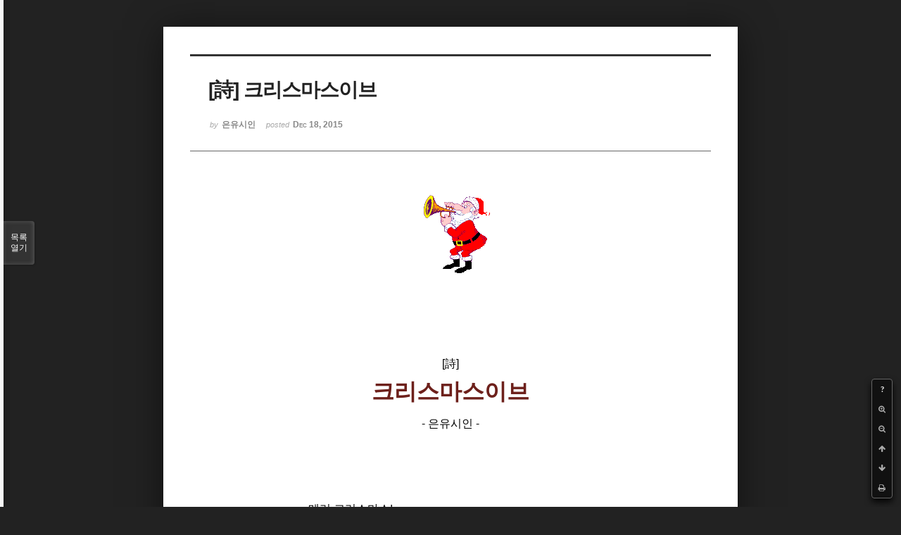

--- FILE ---
content_type: text/html; charset=UTF-8
request_url: http://bumdol72xe.dothome.co.kr/xe/index.php?mid=poemold&page=13&search_target=tag&search_keyword=%EB%85%B8%EB%B2%A8%EB%AC%B8%ED%95%99&sort_index=readed_count&order_type=desc&listStyle=viewer&document_srl=26480
body_size: 5772
content:
<!DOCTYPE html>
<html lang="ko">
<head>
<!-- META -->
<meta charset="utf-8">
<meta name="Generator" content="XpressEngine">
<meta http-equiv="X-UA-Compatible" content="IE=edge">
<!-- TITLE -->
<title>시&amp;시조 - [詩] 크리스마스이브</title>
<!-- CSS -->
<link rel="stylesheet" href="/xe/common/css/xe.min.css?20170130022911" />
<link rel="stylesheet" href="/xe/common/js/plugins/ui/jquery-ui.min.css?20170130022942" />
<link rel="stylesheet" href="https://maxcdn.bootstrapcdn.com/font-awesome/4.2.0/css/font-awesome.min.css" />
<link rel="stylesheet" href="/xe/modules/board/skins/sketchbook5/css/board.css?20170130111129" />
<!--[if lt IE 9]><link rel="stylesheet" href="/xe/modules/board/skins/sketchbook5/css/ie8.css?20170130111129" />
<![endif]--><link rel="stylesheet" href="/xe/modules/board/skins/sketchbook5/css/print.css?20170130111129" media="print" />
<link rel="stylesheet" href="/xe/modules/board/skins/sketchbook5/css/jquery.mCustomScrollbar.css?20170130111129" />
<link rel="stylesheet" href="/xe/modules/editor/styles/default/style.css?20170130023018" />
<!-- JS -->
<!--[if lt IE 9]><script src="/xe/common/js/jquery-1.x.min.js?20170130022911"></script>
<![endif]--><!--[if gte IE 9]><!--><script src="/xe/common/js/jquery.min.js?20170130022911"></script>
<!--<![endif]--><script src="/xe/common/js/x.min.js?20170130103037"></script>
<script src="/xe/common/js/xe.min.js?20170414184040"></script>
<script src="/xe/modules/board/tpl/js/board.min.js?20170130055150"></script>
<!-- RSS -->
<!-- ICON -->

<script>
						if(!captchaTargetAct) {var captchaTargetAct = [];}
						captchaTargetAct.push("procMemberInsert");
						</script>

<meta name="viewport" content="width=device-width, initial-scale=1, minimum-scale=1, maximum-scale=1, user-scalable=yes, target-densitydpi=medium-dpi" />
<style> .xe_content { font-size:12px; }</style>
<link rel="canonical" href="http://bumdol72xe.dothome.co.kr/xe/poemold/26480" />
<meta name="description" content="[詩]   크리스마스이브   - 은유시인 -                                                  메리 크리스마스!                                          거리마다 왁자한 인파로 넘쳐나고                                          집집마다 비밀스런 이야기로 수런거릴 때                                          불야성 이룬 밤하늘 온 누리가 환하게 밝아온다                                             메리 크..." />
<meta property="og:locale" content="ko_KR" />
<meta property="og:type" content="article" />
<meta property="og:url" content="http://bumdol72xe.dothome.co.kr/xe/poemold/26480" />
<meta property="og:title" content="시&amp;amp;시조 - [詩] 크리스마스이브" />
<meta property="og:description" content="[詩]   크리스마스이브   - 은유시인 -                                                  메리 크리스마스!                                          거리마다 왁자한 인파로 넘쳐나고                                          집집마다 비밀스런 이야기로 수런거릴 때                                          불야성 이룬 밤하늘 온 누리가 환하게 밝아온다                                             메리 크..." />
<meta property="article:published_time" content="2015-12-18T16:22:18+09:00" />
<meta property="article:modified_time" content="2017-08-07T12:14:53+09:00" />
<meta property="article:tag" content="월간" />
<meta property="article:tag" content="한국인" />
<meta property="article:tag" content="김영찬" />
<meta property="article:tag" content="은유시인" />
<meta property="article:tag" content="부산문학" />
<meta property="article:tag" content="등단" />
<meta property="article:tag" content="순수문학" />
<meta property="article:tag" content="종합문예지" />
<meta property="article:tag" content="노벨문학" />
<meta property="article:tag" content="인쇄정보신문" />
<meta property="article:tag" content="시인" />
<meta property="article:tag" content="수필가" />
<meta property="article:tag" content="소설가" />
<meta property="article:tag" content="등단문" />
<meta property="article:tag" content="우주" />
<meta property="article:tag" content="전쟁" />
<meta property="article:tag" content="공상과학" />
<meta property="article:tag" content="미래" />
<meta property="article:tag" content="첨단기지" />
<meta property="article:tag" content="혜성" />
<meta property="og:image" content="http://bumdol72xe.dothome.co.kr/xe/./files/attach/images/456/480/026/219a2355cefe3a995b965d0654de9390.gif" />
<meta property="og:image:width" content="104" />
<meta property="og:image:height" content="121" />
<meta property="og:image" content="http://bumdol72xe.dothome.co.kr/xe/./files/attach/images/456/480/026/5703d54c8aa77f393dd6bee39ea9efc1.gif" />
<meta property="og:image:width" content="111" />
<meta property="og:image:height" content="115" />
<style data-id="bdCss">
.bd em,.bd .color{color:#333333;}
.bd .shadow{text-shadow:1px 1px 1px ;}
.bd .bolder{color:#333333;text-shadow:2px 2px 4px ;}
.bd .bg_color{background-color:#333333;}
.bd .bg_f_color{background-color:#333333;background:-webkit-linear-gradient(#FFF -50%,#333333 50%);background:linear-gradient(to bottom,#FFF -50%,#333333 50%);}
.bd .border_color{border-color:#333333;}
.bd .bx_shadow{box-shadow:0 0 2px ;}
.viewer_with.on:before{background-color:#333333;box-shadow:0 0 2px #333333;}
.bd_zine.zine li:first-child,.bd_tb_lst.common_notice tr:first-child td{margin-top:2px;border-top:1px solid #DDD}
.bd_zine .info b,.bd_zine .info a{color:;}
.bd_zine.card h3{color:#333333;}
</style>
<style>
body,input,textarea,select,button,table{font-family:;}
#viewer .rd_trb,#viewer #trackback{display:none}
</style><script>
//<![CDATA[
var current_url = "http://bumdol72xe.dothome.co.kr/xe/?mid=poemold&page=13&search_target=tag&search_keyword=%EB%85%B8%EB%B2%A8%EB%AC%B8%ED%95%99&sort_index=readed_count&order_type=desc&listStyle=viewer&document_srl=26480";
var request_uri = "http://bumdol72xe.dothome.co.kr/xe/";
var current_mid = "poemold";
var waiting_message = "서버에 요청 중입니다. 잠시만 기다려주세요.";
var ssl_actions = new Array();
var default_url = "http://bumdol72xe.dothome.co.kr/xe";
xe.current_lang = "ko";
xe.cmd_find = "찾기";
xe.cmd_cancel = "취소";
xe.cmd_confirm = "확인";
xe.msg_no_root = "루트는 선택 할 수 없습니다.";
xe.msg_no_shortcut = "바로가기는 선택 할 수 없습니다.";
xe.msg_select_menu = "대상 메뉴 선택";
//]]>
</script>
</head>
<body class="viewer_blk">
<!--#JSPLUGIN:ui--><script>//<![CDATA[
var lang_type = "ko";
var bdLogin = "로그인 하시겠습니까?@http://bumdol72xe.dothome.co.kr/xe/index.php?mid=poemold&page=13&search_target=tag&search_keyword=%EB%85%B8%EB%B2%A8%EB%AC%B8%ED%95%99&sort_index=readed_count&order_type=desc&listStyle=viewer&document_srl=26480&act=dispMemberLoginForm";
jQuery(function($){
	board('#bd_456_26480');
});
//]]></script>

<div id="viewer" class="white viewer_style rd_nav_blk">
	<div id="bd_456_26480" class="bd clear  " data-default_style="viewer" data-bdFilesType="" data-bdNavSide="N" style="max-width:px">
		<div id="rd_ie" class="ie8_only"><i class="tl"></i><i class="tc"></i><i class="tr"></i><i class="ml"></i><i class="mr"></i><i class="bl"></i><i class="bc"></i><i class="br"></i></div>
		<div class="rd rd_nav_style2 clear" style="padding:;" data-docSrl="26480">
	
	<div class="rd_hd clear" style="">
		
				
		<div class="blog v" style="text-align:;;">
			<div class="top_area ngeb np_18px" style="text-align:">
															</div>
			<h1 class="font ngeb" style=";-webkit-animation-name:rd_h1_v;-moz-animation-name:rd_h1_v;animation-name:rd_h1_v;">[詩] 크리스마스이브</h1>						<div class="btm_area ngeb np_18px" style="text-align:"> 
								<span><small>by </small><b>은유시인</b></span>				<span title="2015.12.18 16:22"><small>posted </small><b class="date">Dec 18, 2015</b></span>															</div>
		</div>		
				
				
				
				
				<div class="rd_nav_side">
			<div class="rd_nav img_tx fr m_btn_wrp">
		<div class="help bubble left m_no">
		<a class="text" href="#" onclick="jQuery(this).next().fadeToggle();return false;">?</a>
		<div class="wrp">
			<div class="speech">
				<h4>단축키</h4>
				<p><strong><i class="fa fa-long-arrow-left"></i><span class="blind">Prev</span></strong>이전 문서</p>
				<p><strong><i class="fa fa-long-arrow-right"></i><span class="blind">Next</span></strong>다음 문서</p>
				<p><strong>ESC</strong>닫기</p>			</div>
			<i class="bubble_edge"></i>
			<i class="ie8_only bl"></i><i class="ie8_only br"></i>
		</div>
	</div>	<a class="tg_btn2 bubble m_no" href="#" data-href=".bd_font_select" title="글꼴 선택"><strong>가</strong><i class="arrow down"></i></a>	<a class="font_plus bubble" href="#" title="크게"><i class="fa fa-search-plus"></i><b class="tx">크게</b></a>
	<a class="font_minus bubble" href="#" title="작게"><i class="fa fa-search-minus"></i><b class="tx">작게</b></a>
			<a class="back_to bubble m_no" href="#bd_456_26480" title="위로"><i class="fa fa-arrow-up"></i><b class="tx">위로</b></a>
	<a class="back_to bubble m_no" href="#rd_end_26480" title="(목록) 아래로"><i class="fa fa-arrow-down"></i><b class="tx">아래로</b></a>
	<a class="comment back_to bubble if_viewer m_no" href="#26480_comment" title="댓글로 가기"><i class="fa fa-comment"></i><b class="tx">댓글로 가기</b></a>
	<a class="print_doc bubble m_no this" href="http://bumdol72xe.dothome.co.kr/xe/index.php?mid=poemold&amp;page=13&amp;search_target=tag&amp;search_keyword=%EB%85%B8%EB%B2%A8%EB%AC%B8%ED%95%99&amp;sort_index=readed_count&amp;order_type=desc&amp;listStyle=viewer&amp;document_srl=26480" title="인쇄"><i class="fa fa-print"></i><b class="tx">인쇄</b></a>			</div>		</div>			</div>
	
		
	<div class="rd_body clear">
		
				
				
				<article><!--BeforeDocument(26480,496)--><div class="document_26480_496 xe_content"><p style="padding:0px;color:rgb(62,70,74);font-family:gulim;line-height:19.2px;text-align:center;"><font color="#000000" size="3" face="돋움체"><span style="font-family:Gulim, '굴림', AppleGothic, sans-serif;"><img src="http://bumdol72xe.dothome.co.kr/xe/files/attach/images/456/480/026/5703d54c8aa77f393dd6bee39ea9efc1.gif" alt="13.gif" width="111" height="115" style="" /></span></font></p>
<p><font color="#000000" size="3" face="돋움체"><br /></font></p>
<font color="#000000" size="3" face="돋움체">
</font><p></p>
<p><font color="#000000" size="3" face="돋움체"><br /></font></p>
<p style="padding:0px;color:rgb(62,70,74);font-family:gulim;line-height:19.2px;text-align:center;"><font color="#000000" size="3" face="돋움체"><span style="font-family:Gulim, '굴림', AppleGothic, sans-serif;"><br /></span></font></p>
<p style="padding:0px;color:rgb(62,70,74);font-family:gulim;line-height:19.2px;text-align:center;"><font color="#000000" size="3" face="돋움체"><span style="font-family:Gulim, '굴림', AppleGothic, sans-serif;"><br /></span></font></p>
<p style="padding:0px;color:rgb(62,70,74);font-family:gulim;line-height:19.2px;text-align:center;"><font color="#000000" size="3" face="돋움체"><span style="font-family:Gulim, '굴림', AppleGothic, sans-serif;"><br /></span></font></p>
<p style="padding:0px;color:rgb(62,70,74);font-family:gulim;line-height:19.2px;text-align:center;"><font color="#000000" size="3" face="돋움체"><span style="font-family:Gulim, '굴림', AppleGothic, sans-serif;">[詩]</span></font></p>
<span style="color:rgb(62,70,74);line-height:19.2px;font-family:Gulim, '굴림', AppleGothic, sans-serif;"></span><p align="center" style="padding:0px;color:rgb(62,70,74);font-family:gulim;line-height:19.2px;"><span style="font-family:Gulim, '굴림', AppleGothic, sans-serif;"> </span></p>
<span style="color:rgb(62,70,74);line-height:19.2px;font-family:Gulim, '굴림', AppleGothic, sans-serif;"></span><p align="center" style="padding:0px;color:rgb(62,70,74);font-family:gulim;line-height:19.2px;"><font color="#6d201b" size="6" face="바탕"><strong><span style="font-family:Gulim, '굴림', AppleGothic, sans-serif;">크리스마스이브</span></strong></font></p>
<span style="color:rgb(62,70,74);line-height:19.2px;font-family:Gulim, '굴림', AppleGothic, sans-serif;"></span><p align="center" style="padding:0px;color:rgb(62,70,74);font-family:gulim;line-height:19.2px;"><span style="font-family:Gulim, '굴림', AppleGothic, sans-serif;"> </span></p>
<span style="color:rgb(62,70,74);line-height:19.2px;font-family:Gulim, '굴림', AppleGothic, sans-serif;"></span><p align="center" style="padding:0px;color:rgb(62,70,74);font-family:gulim;line-height:19.2px;"><font color="#000000" size="3" face="돋움체"><span style="font-family:Gulim, '굴림', AppleGothic, sans-serif;">- 은유시인 -</span></font></p>
<span style="line-height:19.2px;font-family:Gulim, '굴림', AppleGothic, sans-serif;"></span><p align="center" style="padding:0px;color:rgb(62,70,74);font-family:gulim;line-height:19.2px;"><span style="font-family:Gulim, '굴림', AppleGothic, sans-serif;color:rgb(0,0,0);"> </span></p>
<span style="line-height:19.2px;font-family:Gulim, '굴림', AppleGothic, sans-serif;"></span><p align="center" style="padding:0px;color:rgb(62,70,74);font-family:gulim;line-height:19.2px;"><span style="font-family:Gulim, '굴림', AppleGothic, sans-serif;color:rgb(0,0,0);"> </span></p>
<span style="line-height:19.2px;font-family:Gulim, '굴림', AppleGothic, sans-serif;"></span><p align="center" style="padding:0px;color:rgb(62,70,74);font-family:gulim;line-height:19.2px;"><span style="font-family:Gulim, '굴림', AppleGothic, sans-serif;color:rgb(0,0,0);"> </span></p>
<span style="line-height:19.2px;font-family:Gulim, '굴림', AppleGothic, sans-serif;"></span><p style="padding:0px;color:rgb(62,70,74);font-family:gulim;line-height:19.2px;"><br /><font color="#000000" size="3" face="돋움체"><span style="font-family:Gulim, '굴림', AppleGothic, sans-serif;"> </span><br /></font><span style="color:rgb(0,0,0);font-family:Gulim, '굴림', AppleGothic, sans-serif;font-size:medium;line-height:25.6px;">                                          </span><font color="#000000" size="3" face="돋움체"><span style="font-family:Gulim, '굴림', AppleGothic, sans-serif;">메리 크리스마스!</span><br /></font><span style="color:rgb(0,0,0);font-family:Gulim, '굴림', AppleGothic, sans-serif;font-size:medium;line-height:25.6px;">                                          </span><font color="#000000" size="3" face="돋움체"><span style="font-family:Gulim, '굴림', AppleGothic, sans-serif;">거리마다 왁자한 인파로 넘쳐나고</span><br /></font><span style="color:rgb(0,0,0);font-family:Gulim, '굴림', AppleGothic, sans-serif;font-size:medium;line-height:25.6px;">                                          </span><font color="#000000" size="3" face="돋움체"><span style="font-family:Gulim, '굴림', AppleGothic, sans-serif;">집집마다 비밀스런 이야기로 수런거릴 때</span><br /></font><span style="color:rgb(0,0,0);font-family:Gulim, '굴림', AppleGothic, sans-serif;font-size:medium;line-height:25.6px;">                                          </span><font color="#000000" size="3" face="돋움체"><span style="font-family:Gulim, '굴림', AppleGothic, sans-serif;">불야성 이룬 밤하늘 온 누리가 환하게 밝아온다</span></font></p>
<span style="line-height:19.2px;font-family:Gulim, '굴림', AppleGothic, sans-serif;"></span><p style="padding:0px;color:rgb(62,70,74);font-family:gulim;line-height:19.2px;"><span style="font-family:Gulim, '굴림', AppleGothic, sans-serif;color:rgb(0,0,0);"> </span></p>
<p style="padding:0px;color:rgb(62,70,74);font-family:gulim;line-height:19.2px;"><span style="font-family:Gulim, '굴림', AppleGothic, sans-serif;font-size:medium;line-height:25.6px;color:rgb(0,0,0);">                                          </span><font color="#000000" size="3" face="돋움체"><span style="font-family:Gulim, '굴림', AppleGothic, sans-serif;">메리 크리스마스!</span><br /></font><span style="color:rgb(0,0,0);font-family:Gulim, '굴림', AppleGothic, sans-serif;font-size:medium;line-height:25.6px;">                                          </span><font color="#000000" size="3" face="돋움체"><span style="font-family:Gulim, '굴림', AppleGothic, sans-serif;">세상을 구할 자여 지저스 크라이스트</span><br /></font><span style="color:rgb(0,0,0);font-family:Gulim, '굴림', AppleGothic, sans-serif;font-size:medium;line-height:25.6px;">                                          </span><font color="#000000" size="3" face="돋움체"><span style="font-family:Gulim, '굴림', AppleGothic, sans-serif;">만백성 몸을 낮춰 그의 탄생 기리고</span><br /></font><span style="color:rgb(0,0,0);font-family:Gulim, '굴림', AppleGothic, sans-serif;font-size:medium;line-height:25.6px;">                                          </span><font color="#000000" size="3" face="돋움체"><span style="font-family:Gulim, '굴림', AppleGothic, sans-serif;">캐럴송에 맞춰 사람들 가슴에 기쁨이 출렁인다</span></font></p>
<span style="line-height:19.2px;font-family:Gulim, '굴림', AppleGothic, sans-serif;"></span><p style="padding:0px;color:rgb(62,70,74);font-family:gulim;line-height:19.2px;"><span style="font-family:Gulim, '굴림', AppleGothic, sans-serif;color:rgb(0,0,0);"> </span></p>
<p style="padding:0px;color:rgb(62,70,74);font-family:gulim;line-height:19.2px;"><span style="font-family:Gulim, '굴림', AppleGothic, sans-serif;font-size:medium;line-height:25.6px;color:rgb(0,0,0);">                                          </span><font color="#000000" size="3" face="돋움체"><span style="font-family:Gulim, '굴림', AppleGothic, sans-serif;">메리 크리스마스!</span><br /></font><span style="color:rgb(0,0,0);font-family:Gulim, '굴림', AppleGothic, sans-serif;font-size:medium;line-height:25.6px;">                                          </span><font color="#000000" size="3" face="돋움체"><span style="font-family:Gulim, '굴림', AppleGothic, sans-serif;">아이들의 기다림이 산타클로스라면</span><br /></font><span style="color:rgb(0,0,0);font-family:Gulim, '굴림', AppleGothic, sans-serif;font-size:medium;line-height:25.6px;">                                          </span><font color="#000000" size="3" face="돋움체"><span style="font-family:Gulim, '굴림', AppleGothic, sans-serif;">어른들의 기다림은 새로이 세상을 구할 자</span><br /></font><span style="color:rgb(0,0,0);font-family:Gulim, '굴림', AppleGothic, sans-serif;font-size:medium;line-height:25.6px;">                                          </span><font color="#000000" size="3" face="돋움체"><span style="font-family:Gulim, '굴림', AppleGothic, sans-serif;">저마다 가슴에 품은 소망 한 가지씩 읊조리는 크리스마스이브</span></font></p>
<span style="line-height:19.2px;font-family:Gulim, '굴림', AppleGothic, sans-serif;"></span><p style="padding:0px;color:rgb(62,70,74);font-family:gulim;line-height:19.2px;"><span style="font-family:Gulim, '굴림', AppleGothic, sans-serif;color:rgb(0,0,0);"> </span></p>
<span style="line-height:19.2px;font-family:Gulim, '굴림', AppleGothic, sans-serif;"></span><p style="padding:0px;color:rgb(62,70,74);font-family:gulim;line-height:19.2px;"><span style="font-family:Gulim, '굴림', AppleGothic, sans-serif;color:rgb(0,0,0);"> </span><font color="#000000" size="3" face="돋움체"><span style="font-family:Gulim, '굴림', AppleGothic, sans-serif;"> </span></font></p>
<font color="#000000" size="3" face="돋움체"><span style="font-family:Gulim, '굴림', AppleGothic, sans-serif;"></span></font><p align="center" style="padding:0px;text-align:center;"><span style="font-family:Gulim, '굴림', AppleGothic, sans-serif;"> <img src="http://bumdol72xe.dothome.co.kr/xe/files/attach/images/456/480/026/219a2355cefe3a995b965d0654de9390.gif" alt="12.gif" width="104" height="121" style="" /></span></p>
<p><br /></p>
<p></p>
<p align="center" style="padding:0px;text-align:center;"></p>
<p><br /></p>
<br /><p></p>
<span style="font-family:Gulim, '굴림', AppleGothic, sans-serif;"></span><p align="center" style="padding:0px;text-align:center;"></p>
<span style="font-family:Gulim, '굴림', AppleGothic, sans-serif;"></span><p align="center" style="padding:0px;"><span style="font-family:Gulim, '굴림', AppleGothic, sans-serif;"> </span></p>
<span style="font-family:Gulim, '굴림', AppleGothic, sans-serif;"></span><p style="padding:0px;color:rgb(62,70,74);font-family:gulim;line-height:19.2px;text-align:center;"><font color="#000000" size="3" face="돋움체"><br /></font><font color="#000000" size="3" face="돋움체"><font color="#8e8a8b"><span style="font-family:Gulim, '굴림', AppleGothic, sans-serif;">2009/12/21/14:43</span><br /></font></font></p>
<span style="color:rgb(62,70,74);line-height:19.2px;font-family:Gulim, '굴림', AppleGothic, sans-serif;"></span><p style="padding:0px;color:rgb(62,70,74);font-family:gulim;line-height:19.2px;"><span style="font-family:Gulim, '굴림', AppleGothic, sans-serif;"> </span></p></div><!--AfterDocument(26480,496)--></article>
				
				<div class="rd_t_f rd_tag css3pie clear">
			<div class="bg_f_color border_color">TAG &bull;</div>
			<ul>
												<li><a href="http://bumdol72xe.dothome.co.kr/xe/index.php?mid=poemold&amp;page=13&amp;search_target=tag&amp;search_keyword=%EC%9B%94%EA%B0%84&amp;sort_index=readed_count&amp;order_type=desc&amp;listStyle=viewer">월간</a><span class="comma">,</span></li>
												<li><a href="http://bumdol72xe.dothome.co.kr/xe/index.php?mid=poemold&amp;page=13&amp;search_target=tag&amp;search_keyword=%ED%95%9C%EA%B5%AD%EC%9D%B8&amp;sort_index=readed_count&amp;order_type=desc&amp;listStyle=viewer">한국인</a><span class="comma">,</span></li>
												<li><a href="http://bumdol72xe.dothome.co.kr/xe/index.php?mid=poemold&amp;page=13&amp;search_target=tag&amp;search_keyword=%EA%B9%80%EC%98%81%EC%B0%AC&amp;sort_index=readed_count&amp;order_type=desc&amp;listStyle=viewer">김영찬</a><span class="comma">,</span></li>
												<li><a href="http://bumdol72xe.dothome.co.kr/xe/index.php?mid=poemold&amp;page=13&amp;search_target=tag&amp;search_keyword=%EC%9D%80%EC%9C%A0%EC%8B%9C%EC%9D%B8&amp;sort_index=readed_count&amp;order_type=desc&amp;listStyle=viewer">은유시인</a><span class="comma">,</span></li>
												<li><a href="http://bumdol72xe.dothome.co.kr/xe/index.php?mid=poemold&amp;page=13&amp;search_target=tag&amp;search_keyword=%EB%B6%80%EC%82%B0%EB%AC%B8%ED%95%99&amp;sort_index=readed_count&amp;order_type=desc&amp;listStyle=viewer">부산문학</a><span class="comma">,</span></li>
												<li><a href="http://bumdol72xe.dothome.co.kr/xe/index.php?mid=poemold&amp;page=13&amp;search_target=tag&amp;search_keyword=%EB%93%B1%EB%8B%A8&amp;sort_index=readed_count&amp;order_type=desc&amp;listStyle=viewer">등단</a><span class="comma">,</span></li>
												<li><a href="http://bumdol72xe.dothome.co.kr/xe/index.php?mid=poemold&amp;page=13&amp;search_target=tag&amp;search_keyword=%EC%88%9C%EC%88%98%EB%AC%B8%ED%95%99&amp;sort_index=readed_count&amp;order_type=desc&amp;listStyle=viewer">순수문학</a><span class="comma">,</span></li>
												<li><a href="http://bumdol72xe.dothome.co.kr/xe/index.php?mid=poemold&amp;page=13&amp;search_target=tag&amp;search_keyword=%EC%A2%85%ED%95%A9%EB%AC%B8%EC%98%88%EC%A7%80&amp;sort_index=readed_count&amp;order_type=desc&amp;listStyle=viewer">종합문예지</a><span class="comma">,</span></li>
												<li><a href="http://bumdol72xe.dothome.co.kr/xe/index.php?mid=poemold&amp;page=13&amp;search_target=tag&amp;search_keyword=%EB%85%B8%EB%B2%A8%EB%AC%B8%ED%95%99&amp;sort_index=readed_count&amp;order_type=desc&amp;listStyle=viewer">노벨문학</a><span class="comma">,</span></li>
												<li><a href="http://bumdol72xe.dothome.co.kr/xe/index.php?mid=poemold&amp;page=13&amp;search_target=tag&amp;search_keyword=%EC%9D%B8%EC%87%84%EC%A0%95%EB%B3%B4%EC%8B%A0%EB%AC%B8&amp;sort_index=readed_count&amp;order_type=desc&amp;listStyle=viewer">인쇄정보신문</a><span class="comma">,</span></li>
												<li><a href="http://bumdol72xe.dothome.co.kr/xe/index.php?mid=poemold&amp;page=13&amp;search_target=tag&amp;search_keyword=%EC%8B%9C%EC%9D%B8&amp;sort_index=readed_count&amp;order_type=desc&amp;listStyle=viewer">시인</a><span class="comma">,</span></li>
												<li><a href="http://bumdol72xe.dothome.co.kr/xe/index.php?mid=poemold&amp;page=13&amp;search_target=tag&amp;search_keyword=%EC%88%98%ED%95%84%EA%B0%80&amp;sort_index=readed_count&amp;order_type=desc&amp;listStyle=viewer">수필가</a><span class="comma">,</span></li>
												<li><a href="http://bumdol72xe.dothome.co.kr/xe/index.php?mid=poemold&amp;page=13&amp;search_target=tag&amp;search_keyword=%EC%86%8C%EC%84%A4%EA%B0%80&amp;sort_index=readed_count&amp;order_type=desc&amp;listStyle=viewer">소설가</a><span class="comma">,</span></li>
												<li><a href="http://bumdol72xe.dothome.co.kr/xe/index.php?mid=poemold&amp;page=13&amp;search_target=tag&amp;search_keyword=%EB%93%B1%EB%8B%A8%EB%AC%B8&amp;sort_index=readed_count&amp;order_type=desc&amp;listStyle=viewer">등단문</a><span class="comma">,</span></li>
												<li><a href="http://bumdol72xe.dothome.co.kr/xe/index.php?mid=poemold&amp;page=13&amp;search_target=tag&amp;search_keyword=%EC%9A%B0%EC%A3%BC&amp;sort_index=readed_count&amp;order_type=desc&amp;listStyle=viewer">우주</a><span class="comma">,</span></li>
												<li><a href="http://bumdol72xe.dothome.co.kr/xe/index.php?mid=poemold&amp;page=13&amp;search_target=tag&amp;search_keyword=%EC%A0%84%EC%9F%81&amp;sort_index=readed_count&amp;order_type=desc&amp;listStyle=viewer">전쟁</a><span class="comma">,</span></li>
												<li><a href="http://bumdol72xe.dothome.co.kr/xe/index.php?mid=poemold&amp;page=13&amp;search_target=tag&amp;search_keyword=%EA%B3%B5%EC%83%81%EA%B3%BC%ED%95%99&amp;sort_index=readed_count&amp;order_type=desc&amp;listStyle=viewer">공상과학</a><span class="comma">,</span></li>
												<li><a href="http://bumdol72xe.dothome.co.kr/xe/index.php?mid=poemold&amp;page=13&amp;search_target=tag&amp;search_keyword=%EB%AF%B8%EB%9E%98&amp;sort_index=readed_count&amp;order_type=desc&amp;listStyle=viewer">미래</a><span class="comma">,</span></li>
												<li><a href="http://bumdol72xe.dothome.co.kr/xe/index.php?mid=poemold&amp;page=13&amp;search_target=tag&amp;search_keyword=%EC%B2%A8%EB%8B%A8%EA%B8%B0%EC%A7%80&amp;sort_index=readed_count&amp;order_type=desc&amp;listStyle=viewer">첨단기지</a><span class="comma">,</span></li>
												<li><a href="http://bumdol72xe.dothome.co.kr/xe/index.php?mid=poemold&amp;page=13&amp;search_target=tag&amp;search_keyword=%ED%98%9C%EC%84%B1&amp;sort_index=readed_count&amp;order_type=desc&amp;listStyle=viewer">혜성</a><span class="comma">,</span></li>
							</ul>
		</div>	</div>
	
	<div class="rd_ft">
		
		<div class="rd_sign clear">
			<h4><em class="fa fa-info-circle bd_info_icon"></em> Who's <em>은유시인</em></h4>
			<img class="img fl" src="http://bumdol72xe.dothome.co.kr/xe/files/member_extra_info/profile_image/496/496.jpg?20170130022943" alt="profile" />						<div class="get_sign"><p><span style="font-size:16px;color:rgb(0,117,200);">대한민국에도 노벨문학상 수상자가 나올 그 날만을 위해...</span></p></div>		</div>		
		<div class="bd_prev_next clear">
					</div>		
				
						
				
		<div class="rd_ft_nav clear">
						
						
						<div class="rd_nav img_tx fr m_btn_wrp">
				<a class="back_to bubble m_no" href="#bd_456_26480" title="위로"><i class="fa fa-arrow-up"></i><b class="tx">위로</b></a>
	<a class="back_to bubble m_no" href="#rd_end_26480" title="(목록) 아래로"><i class="fa fa-arrow-down"></i><b class="tx">아래로</b></a>
	<a class="comment back_to bubble if_viewer m_no" href="#26480_comment" title="댓글로 가기"><i class="fa fa-comment"></i><b class="tx">댓글로 가기</b></a>
	<a class="print_doc bubble m_no this" href="http://bumdol72xe.dothome.co.kr/xe/index.php?mid=poemold&amp;page=13&amp;search_target=tag&amp;search_keyword=%EB%85%B8%EB%B2%A8%EB%AC%B8%ED%95%99&amp;sort_index=readed_count&amp;order_type=desc&amp;listStyle=viewer&amp;document_srl=26480" title="인쇄"><i class="fa fa-print"></i><b class="tx">인쇄</b></a>			</div>					</div>
	</div>
	
		
	</div>
<hr id="rd_end_26480" class="rd_end clear" />		<div id="viewer_lst" class="">
			<button type="button" id="viewer_lst_tg" class="ngeb bg_color">목록<br /><span class="tx_open">열기</span><span class="tx_close">닫기</span></button>
			<h3 class="ui_font">Articles</h3>
			<div id="viewer_lst_scroll">
				<ul>
					<li>
						<a class="clear" href="http://bumdol72xe.dothome.co.kr/xe/index.php?mid=poemold&amp;page=13&amp;search_target=tag&amp;search_keyword=%EB%85%B8%EB%B2%A8%EB%AC%B8%ED%95%99&amp;sort_index=readed_count&amp;order_type=desc&amp;listStyle=viewer&amp;document_srl=26552">
							<span class="tmb"><img src="http://bumdol72xe.dothome.co.kr/xe/files/thumbnails/552/026/90x90.crop.jpg" alt="" /></span>							<span class="tl">[詩] 고양이 은비</span>
							<span class="meta"><strong>은유시인</strong>2015.12.18 22:19</span>
						</a>
					</li><li>
						<a class="clear" href="http://bumdol72xe.dothome.co.kr/xe/index.php?mid=poemold&amp;page=13&amp;search_target=tag&amp;search_keyword=%EB%85%B8%EB%B2%A8%EB%AC%B8%ED%95%99&amp;sort_index=readed_count&amp;order_type=desc&amp;listStyle=viewer&amp;document_srl=26057">
							<span class="tmb"><img src="http://bumdol72xe.dothome.co.kr/xe/files/thumbnails/057/026/90x90.crop.jpg" alt="" /></span>							<span class="tl">[詩] 풀잎</span>
							<span class="meta"><strong>은유시인</strong>2015.12.14 13:14</span>
						</a>
					</li><li>
						<a class="clear" href="http://bumdol72xe.dothome.co.kr/xe/index.php?mid=poemold&amp;page=13&amp;search_target=tag&amp;search_keyword=%EB%85%B8%EB%B2%A8%EB%AC%B8%ED%95%99&amp;sort_index=readed_count&amp;order_type=desc&amp;listStyle=viewer&amp;document_srl=26501">
							<span class="tmb"><img src="http://bumdol72xe.dothome.co.kr/xe/files/thumbnails/501/026/90x90.crop.jpg" alt="" /></span>							<span class="tl">[詩] 시(詩)라는 게 별건가</span>
							<span class="meta"><strong>은유시인</strong>2015.12.18 17:13</span>
						</a>
					</li>				</ul>
			</div>
			<div id="viewer_pn" class="bd_pg clear">
								 
				<a href="http://bumdol72xe.dothome.co.kr/xe/index.php?mid=poemold&amp;page=4&amp;search_target=tag&amp;search_keyword=%EB%85%B8%EB%B2%A8%EB%AC%B8%ED%95%99&amp;sort_index=readed_count&amp;order_type=desc&amp;listStyle=viewer&amp;document_srl=26480">4</a>								 
				<a href="http://bumdol72xe.dothome.co.kr/xe/index.php?mid=poemold&amp;page=5&amp;search_target=tag&amp;search_keyword=%EB%85%B8%EB%B2%A8%EB%AC%B8%ED%95%99&amp;sort_index=readed_count&amp;order_type=desc&amp;listStyle=viewer&amp;document_srl=26480">5</a>								 
				<a href="http://bumdol72xe.dothome.co.kr/xe/index.php?mid=poemold&amp;page=6&amp;search_target=tag&amp;search_keyword=%EB%85%B8%EB%B2%A8%EB%AC%B8%ED%95%99&amp;sort_index=readed_count&amp;order_type=desc&amp;listStyle=viewer&amp;document_srl=26480">6</a>								 
				<a href="http://bumdol72xe.dothome.co.kr/xe/index.php?mid=poemold&amp;page=7&amp;search_target=tag&amp;search_keyword=%EB%85%B8%EB%B2%A8%EB%AC%B8%ED%95%99&amp;sort_index=readed_count&amp;order_type=desc&amp;listStyle=viewer&amp;document_srl=26480">7</a>								 
				<a href="http://bumdol72xe.dothome.co.kr/xe/index.php?mid=poemold&amp;page=8&amp;search_target=tag&amp;search_keyword=%EB%85%B8%EB%B2%A8%EB%AC%B8%ED%95%99&amp;sort_index=readed_count&amp;order_type=desc&amp;listStyle=viewer&amp;document_srl=26480">8</a>								 
				<a href="http://bumdol72xe.dothome.co.kr/xe/index.php?mid=poemold&amp;page=9&amp;search_target=tag&amp;search_keyword=%EB%85%B8%EB%B2%A8%EB%AC%B8%ED%95%99&amp;sort_index=readed_count&amp;order_type=desc&amp;listStyle=viewer&amp;document_srl=26480">9</a>								 
				<a href="http://bumdol72xe.dothome.co.kr/xe/index.php?mid=poemold&amp;page=10&amp;search_target=tag&amp;search_keyword=%EB%85%B8%EB%B2%A8%EB%AC%B8%ED%95%99&amp;sort_index=readed_count&amp;order_type=desc&amp;listStyle=viewer&amp;document_srl=26480">10</a>								 
				<a href="http://bumdol72xe.dothome.co.kr/xe/index.php?mid=poemold&amp;page=11&amp;search_target=tag&amp;search_keyword=%EB%85%B8%EB%B2%A8%EB%AC%B8%ED%95%99&amp;sort_index=readed_count&amp;order_type=desc&amp;listStyle=viewer&amp;document_srl=26480">11</a>								 
				<a href="http://bumdol72xe.dothome.co.kr/xe/index.php?mid=poemold&amp;page=12&amp;search_target=tag&amp;search_keyword=%EB%85%B8%EB%B2%A8%EB%AC%B8%ED%95%99&amp;sort_index=readed_count&amp;order_type=desc&amp;listStyle=viewer&amp;document_srl=26480">12</a>								<strong class="this">13</strong> 
											</div>			<button type="button" class="tg_close2" onClick="jQuery('#viewer_lst_tg').click();" title="닫기">X</button>
		</div>		</div></div><!-- ETC -->
<div class="wfsr"></div>
<script src="/xe/addons/captcha_member/captcha.min.js?20170130103037"></script><script src="/xe/files/cache/js_filter_compiled/d046d1841b9c79c545b82d3be892699d.ko.compiled.js?20170418130533"></script><script src="/xe/files/cache/js_filter_compiled/1bdc15d63816408b99f674eb6a6ffcea.ko.compiled.js?20170418130533"></script><script src="/xe/files/cache/js_filter_compiled/9b007ee9f2af763bb3d35e4fb16498e9.ko.compiled.js?20170418130533"></script><script src="/xe/common/js/plugins/ui/jquery-ui.min.js?20170130022942"></script><script src="/xe/common/js/plugins/ui/jquery.ui.datepicker-ko.js?20170130022942"></script><script src="/xe/modules/board/skins/sketchbook5/js/imagesloaded.pkgd.min.js?20170130111129"></script><script src="/xe/modules/board/skins/sketchbook5/js/jquery.cookie.js?20170130111129"></script><script src="/xe/modules/editor/skins/xpresseditor/js/xe_textarea.min.js?20170130023351"></script><script src="/xe/modules/board/skins/sketchbook5/js/jquery.autogrowtextarea.min.js?20170130111129"></script><script src="/xe/modules/board/skins/sketchbook5/js/board.js?20170130111129"></script><script src="/xe/modules/board/skins/sketchbook5/js/viewer.js?20170130111129"></script><script src="/xe/modules/board/skins/sketchbook5/js/jquery.mousewheel.min.js?20170130111129"></script><script src="/xe/modules/board/skins/sketchbook5/js/jquery.mCustomScrollbar.min.js?20170130111129"></script></body>
</html>


--- FILE ---
content_type: text/javascript
request_url: http://bumdol72xe.dothome.co.kr/xe/common/js/xe.min.js?20170414184040
body_size: 47694
content:
/*! Copyright (C) NAVER <http://www.navercorp.com> */
/**!
 * @concat modernizr.js + common.js + js_app.js + xml_handler.js + xml_js_filter.js
 * @brief XE Common JavaScript
 **/
function xSleep(a){a/=1e3;for(var b=new Date,c=new Date;c.getTime()-b.getTime()<a;)c=new Date}function isDef(){for(var a=0;a<arguments.length;++a)if("undefined"==typeof arguments[a])return!1;return!0}function winopen(a,b,c){"undefined"!=typeof xeVid&&a.indexOf(request_uri)>-1&&!a.getQuery("vid")&&(a=a.setQuery("vid",xeVid));try{"_blank"!=b&&winopen_list[b]&&(winopen_list[b].close(),winopen_list[b]=null)}catch(d){}"undefined"==typeof b&&(b="_blank"),"undefined"==typeof c&&(c="");var e=window.open(a,b,c);e.focus(),"_blank"!=b&&(winopen_list[b]=e)}function popopen(a,b){"undefined"==typeof b&&(b="_blank"),"undefined"!=typeof xeVid&&a.indexOf(request_uri)>-1&&!a.getQuery("vid")&&(a=a.setQuery("vid",xeVid)),winopen(a,b,"width=800,height=600,scrollbars=yes,resizable=yes,toolbars=no")}function sendMailTo(a){location.href="mailto:"+a}function move_url(a,b){return a?("undefined"==typeof b&&(b="N"),b="N"!=b,/^\./.test(a)&&(a=request_uri+a),b?winopen(a):location.href=a,!1):!1}function displayMultimedia(a,b,c,d){var e=_displayMultimedia(a,b,c,d);e&&document.writeln(e)}function _displayMultimedia(a,b,c,d){0===a.indexOf("files")&&(a=request_uri+a);var e={wmode:"transparent",allowScriptAccess:"never",quality:"high",flashvars:"",autostart:!1},f=jQuery.extend(e,d||{}),g=f.autostart&&"false"!=f.autostart?"true":"false";delete f.autostart;var h="",i="",j="";if(/\.(gif|jpg|jpeg|bmp|png)$/i.test(a))j='<img src="'+a+'" width="'+b+'" height="'+c+'" />';else if(/\.flv$/i.test(a)||/\.mov$/i.test(a)||/\.moov$/i.test(a)||/\.m4v$/i.test(a))j='<embed src="'+request_uri+'common/img/flvplayer.swf" allowfullscreen="true" allowscriptaccess="never" autostart="'+g+'" width="'+b+'" height="'+c+'" flashvars="&file='+a+"&width="+b+"&height="+c+"&autostart="+g+'" wmode="'+f.wmode+'" />';else if(/\.swf/i.test(a)){h="clsid:D27CDB6E-AE6D-11cf-96B8-444553540000",i="undefined"!=typeof enforce_ssl&&enforce_ssl?"https://download.macromedia.com/pub/shockwave/cabs/flash/swflash.cab#version=9,0,28,0":"http://download.macromedia.com/pub/shockwave/cabs/flash/swflash.cab#version=9,0,28,0",j='<object classid="'+h+'" codebase="'+i+'" width="'+b+'" height="'+c+'" flashvars="'+f.flashvars+'">',j+='<param name="movie" value="'+a+'" />';for(var k in f)"undefined"!=f[k]&&""!==f[k]&&(j+='<param name="'+k+'" value="'+f[k]+'" />');j+='<embed src="'+a+'" allowscriptaccess="never" autostart="'+g+'"  width="'+b+'" height="'+c+'" flashvars="'+f.flashvars+'" wmode="'+f.wmode+'"></embed></object>'}else(jQuery.browser.mozilla||jQuery.browser.opera)&&(g=f.autostart&&"false"!=f.autostart?"1":"0"),j='<embed src="'+a+'" allowscriptaccess="never" autostart="'+g+'" width="'+b+'" height="'+c+'"',"transparent"==f.wmode&&(j+=' windowlessvideo="1"'),j+="></embed>";return j}function zbxe_folder_open(a){jQuery("#folder_open_"+a).hide(),jQuery("#folder_close_"+a).show(),jQuery("#folder_"+a).show()}function zbxe_folder_close(a){jQuery("#folder_open_"+a).show(),jQuery("#folder_close_"+a).hide(),jQuery("#folder_"+a).hide()}function setFixedPopupSize(){var a,b,c,d,e,f=jQuery,g=f(window),h=f("body>.popup");e=h.css({overflow:"scroll"}).offset(),a=h.width(10).height(1e4).get(0).scrollWidth+2*e.left,b=h.height(10).width(1e4).get(0).scrollHeight+2*e.top,800>a&&(a=800+2*e.left),c=g.width(),d=g.height(),a!=c&&window.resizeBy(a-c,0),b!=d&&window.resizeBy(0,b-d),h.width(a-2*e.left).css({overflow:"",height:""})}function doCallModuleAction(a,b,c){var d={target_srl:c,cur_mid:current_mid,mid:current_mid};exec_xml(a,b,d,completeCallModuleAction)}function completeCallModuleAction(a,b){"success"!=a.message&&alert(a.message),location.reload()}function completeMessage(a){alert(a.message),location.reload()}function doChangeLangType(a){if("string"==typeof a)setLangType(a);else{var b=a.options[a.selectedIndex].value;setLangType(b)}location.href=location.href.setQuery("l","")}function setLangType(a){var b=new Date;b.setTime(b.getTime()+6048e8),setCookie("lang_type",a,b,"/")}function doDocumentPreview(a){for(var b=a;"FORM"!=b.nodeName;)b=b.parentNode;if("FORM"==b.nodeName){var c=b.getAttribute("editor_sequence"),d=editorGetContent(c),e=(window.open("","previewDocument","toolbars=no,width=700px;height=800px,scrollbars=yes,resizable=yes"),jQuery("#previewDocument"));e.length?e=e[0]:(jQuery('<form id="previewDocument" target="previewDocument" method="post" action="'+request_uri+'"><input type="hidden" name="module" value="document" /><input type="hidden" name="act" value="dispDocumentPreview" /><input type="hidden" name="content" /></form>').appendTo(document.body),e=jQuery("#previewDocument")[0]),e&&(e.content.value=d,e.submit())}}function doDocumentSave(a){var b=a.form.getAttribute("editor_sequence"),c=editorRelKeys[b].content.value;if("undefined"!=typeof b&&b&&"undefined"!=typeof editorRelKeys&&"function"==typeof editorGetContent){var d=editorGetContent(b);editorRelKeys[b].content.value=d}var e={},f=["error","message","document_srl"],g=(a.form.elements,jQuery(a.form).serializeArray());return jQuery.each(g,function(a,b){var c=jQuery.trim(b.value);return c?(/\[\]$/.test(b.name)&&(b.name=b.name.replace(/\[\]$/,"")),void(e[b.name]?e[b.name]+="|@|"+c:e[b.name]=b.value)):!0}),exec_xml("document","procDocumentTempSave",e,completeDocumentSave,f,e,a.form),editorRelKeys[b].content.value=c,!1}function completeDocumentSave(a){jQuery("input[name=document_srl]").eq(0).val(a.document_srl),alert(a.message)}function doDocumentLoad(a){objForSavedDoc=a.form,popopen(request_uri.setQuery("module","document").setQuery("act","dispTempSavedList"))}function doDocumentSelect(a,b){if(!opener||!opener.objForSavedDoc)return void window.close();switch(void 0===b&&(b="document"),b){case"page":var c=opener.current_url;c=c.setQuery("document_srl",a),c="dispPageAdminMobileContentModify"===c.getQuery("act")?c.setQuery("act","dispPageAdminMobileContentModify"):c.setQuery("act","dispPageAdminContentModify"),opener.location.href=c;break;default:opener.location.href=opener.current_url.setQuery("document_srl",a).setQuery("act","dispBoardWrite")}window.close()}function viewSkinInfo(a,b){popopen("./?module=module&act=dispModuleSkinInfo&selected_module="+a+"&skin="+b,"SkinInfo")}function doAddDocumentCart(a){var b=a.value;addedDocument[addedDocument.length]=b,setTimeout(function(){callAddDocumentCart(addedDocument.length)},100)}function callAddDocumentCart(a){if(!(addedDocument.length<1||a!=addedDocument.length)){var b=[];b.srls=addedDocument.join(","),exec_xml("document","procDocumentAddCart",b,null),addedDocument=[]}}function transRGB2Hex(a){if(!a)return a;if(a.indexOf("#")>-1)return a.replace(/^#/,"");if(a.toLowerCase().indexOf("rgb")<0)return a;a=a.replace(/^rgb\(/i,"").replace(/\)$/,""),value_list=a.split(",");for(var b="",c=0;c<value_list.length;c++){var d=parseInt(value_list[c],10).toString(16);1==d.length&&(d="0"+d),b+=d}return b}function toggleSecuritySignIn(){var a=location.href;/https:\/\//i.test(a)?location.href=a.replace(/^https/i,"http"):location.href=a.replace(/^http/i,"https")}function reloadDocument(){location.reload()}function toggleDisplay(a){jQuery("#"+a).toggle()}function svc_folder_open(a){jQuery("#_folder_open_"+a).hide(),jQuery("#_folder_close_"+a).show(),jQuery("#_folder_"+a).show()}function svc_folder_close(a){jQuery("#_folder_open_"+a).show(),jQuery("#_folder_close_"+a).hide(),jQuery("#_folder_"+a).hide()}function open_calendar(a,b,c){"undefined"==typeof b&&(b="");var d="./common/tpl/calendar.php?";a&&(d+="fo_id="+a),b&&(d+="&day_str="+b),c&&(d+="&callback_func="+c),popopen(d,"Calendar")}function createPopupMenu(){}function chkPopupMenu(){}function displayPopupMenu(a,b,c){XE.displayPopupMenu(a,b,c)}function GetObjLeft(a){return jQuery(a).offset().left}function GetObjTop(a){return jQuery(a).offset().top}function replaceOuterHTML(a,b){jQuery(a).replaceWith(b)}function getOuterHTML(a){return jQuery(a).html().trim()}function setCookie(a,b,c,d){var e=a+"="+escape(b)+(c?"; expires="+c.toGMTString():"")+"; path="+(d?d:"/");document.cookie=e}function getCookie(a){var b=document.cookie.match(new RegExp(a+"=(.*?)(?:;|$)"));return b?unescape(b[1]):void 0}function is_def(a){return"undefined"!=typeof a}function ucfirst(a){return a.charAt(0).toUpperCase()+a.slice(1)}function get_by_id(a){return document.getElementById(a)}function xml2json(a,b,c){var d={toObj:function(a){var b={};if(1==a.nodeType){if(c&&a.attributes.length)for(var e=0;e<a.attributes.length;e++)b["@"+a.attributes[e].nodeName]=(a.attributes[e].nodeValue||"").toString();if(a.firstChild){for(var f=0,g=0,h=!1,i=a.firstChild;i;i=i.nextSibling)1==i.nodeType?h=!0:3==i.nodeType&&i.nodeValue.match(/[^ \f\n\r\t\v]/)?f++:4==i.nodeType&&g++;if(h)if(2>f&&2>g){d.removeWhite(a);for(var j=a.firstChild;j;j=j.nextSibling)3==j.nodeType?b=d.unescape(d.escape(j.nodeValue)):4==j.nodeType?b=d.escape(j.nodeValue):b[j.nodeName]?b[j.nodeName]instanceof Array?b[j.nodeName][b[j.nodeName].length]=d.toObj(j):b[j.nodeName]=[b[j.nodeName],d.toObj(j)]:b[j.nodeName]=d.toObj(j)}else a.attributes.length?b["#text"]=d.unescape(d.escape(d.innerXml(a))):b=d.unescape(d.escape(d.innerXml(a)));else if(f)a.attributes.length?b["#text"]=d.unescape(d.escape(d.innerXml(a))):b=d.unescape(d.escape(d.innerXml(a)));else if(g)if(g>1)b=d.escape(d.innerXml(a));else for(var k=a.firstChild;k;k=k.nextSibling)b=d.escape(k.nodeValue)}a.attributes.length||a.firstChild||(b=null)}else 9==a.nodeType?b=d.toObj(a.documentElement):alert("unhandled node type: "+a.nodeType);return b},toJson:function(a,b,c){var e=b?'"'+b+'"':"";if(a instanceof Array){for(var f=0,g=a.length;g>f;f++)a[f]=d.toJson(a[f],"",c+"	");e+=(b?":[":"[")+(a.length>1?"\n"+c+"	"+a.join(",\n"+c+"	")+"\n"+c:a.join(""))+"]"}else if(null===a)e+=(b&&":")+"null";else if("object"==typeof a){var h=[];for(var i in a)h[h.length]=d.toJson(a[i],i,c+"	");e+=(b?":{":"{")+(h.length>1?"\n"+c+"	"+h.join(",\n"+c+"	")+"\n"+c:h.join(""))+"}"}else e+="string"==typeof a?(b&&":")+'"'+a.toString()+'"':(b&&":")+a.toString();return e},innerXml:function(a){var b="";if("innerHTML"in a)b=a.innerHTML;else for(var c=function(a){var b="";if(1==a.nodeType){b+="<"+a.nodeName;for(var d=0;d<a.attributes.length;d++)b+=" "+a.attributes[d].nodeName+'="'+(a.attributes[d].nodeValue||"").toString()+'"';if(a.firstChild){b+=">";for(var e=a.firstChild;e;e=e.nextSibling)b+=c(e);b+="</"+a.nodeName+">"}else b+="/>"}else 3==a.nodeType?b+=a.nodeValue:4==a.nodeType&&(b+="<![CDATA["+a.nodeValue+"]]>");return b},d=a.firstChild;d;d=d.nextSibling)b+=c(d);return b},escape:function(a){return a.replace(/[\\]/g,"\\\\").replace(/[\"]/g,'\\"').replace(/[\n]/g,"\\n").replace(/[\r]/g,"\\r")},unescape:function(a){return navigator.userAgent.match(/Trident\/7.0/)?a:a.replace(/&amp;/g,"&").replace(/&quot;/g,'"').replace(/&lt;/g,"<").replace(/&gt;/g,">")},removeWhite:function(a){a.normalize();for(var b=a.firstChild;b;)if(3==b.nodeType)if(b.nodeValue.match(/[^ \f\n\r\t\v]/))b=b.nextSibling;else{var c=b.nextSibling;a.removeChild(b),b=c}else 1==b.nodeType?(d.removeWhite(b),b=b.nextSibling):b=b.nextSibling;return a}};9==a.nodeType&&(a=a.documentElement);var e,f=d.toObj(d.removeWhite(a));if("object"==typeof JSON&&jQuery.isFunction(JSON.stringify),1)return e=d.toJson(f,a.nodeName,""),"{"+(b?e.replace(/\t/g,b):e.replace(/\t|\n/g,""))+"}";var g={};return g[a.nodeName]=f,e=JSON.stringify(g)}function filterAlertMessage(a){var b=(a.error,a.message),c=a.act,d=a.redirect_url,e=location.href;"undefined"!=typeof b&&b&&"success"!=b&&alert(b),"undefined"!=typeof c&&c?e=current_url.setQuery("act",c):"undefined"!=typeof d&&d&&(e=d),e==location.href&&(e=e.replace(/#(.*)$/,"")),location.href=e}function procFilter(a,b){return b(a),!1}function legacy_filter(a,b,c,d,e,f,g,h){var i=xe.getApp("Validator")[0],j=jQuery,k=[];return i?(b.elements._filter||j(b).prepend('<input type="hidden" name="_filter" />'),b.elements._filter.value=a,k[0]=a,k[1]=function(a){var i={},k=(a.elements,j(a).serializeArray());return j.each(k,function(a,b){var c=j.trim(b.value),d=b.name;return c&&d?(h[d]&&(d=h[d]),/\[\]$/.test(d)&&(d=d.replace(/\[\]$/,"")),void(i[d]?i[d]+="|@|"+c:i[d]=b.value)):!0}),g&&!confirm(g)?!1:void exec_xml(c,d,i,e,f,i,b)},i.cast("ADD_CALLBACK",k),i.cast("VALIDATE",[b,a]),!1):!1}window.Modernizr=function(a,b,c){function d(a){t.cssText=a}function e(a,b){return d(x.join(a+";")+(b||""))}function f(a,b){return typeof a===b}function g(a,b){return!!~(""+a).indexOf(b)}function h(a,b){for(var d in a){var e=a[d];if(!g(e,"-")&&t[e]!==c)return"pfx"==b?e:!0}return!1}function i(a,b,d){for(var e in a){var g=b[a[e]];if(g!==c)return d===!1?a[e]:f(g,"function")?g.bind(d||b):g}return!1}function j(a,b,c){var d=a.charAt(0).toUpperCase()+a.slice(1),e=(a+" "+z.join(d+" ")+d).split(" ");return f(b,"string")||f(b,"undefined")?h(e,b):(e=(a+" "+A.join(d+" ")+d).split(" "),i(e,b,c))}function k(){o.input=function(c){for(var d=0,e=c.length;e>d;d++)E[c[d]]=!!(c[d]in u);return E.list&&(E.list=!(!b.createElement("datalist")||!a.HTMLDataListElement)),E}("autocomplete autofocus list placeholder max min multiple pattern required step".split(" ")),o.inputtypes=function(a){for(var d,e,f,g=0,h=a.length;h>g;g++)u.setAttribute("type",e=a[g]),d="text"!==u.type,d&&(u.value=v,u.style.cssText="position:absolute;visibility:hidden;",/^range$/.test(e)&&u.style.WebkitAppearance!==c?(q.appendChild(u),f=b.defaultView,d=f.getComputedStyle&&"textfield"!==f.getComputedStyle(u,null).WebkitAppearance&&0!==u.offsetHeight,q.removeChild(u)):/^(search|tel)$/.test(e)||(d=/^(url|email)$/.test(e)?u.checkValidity&&u.checkValidity()===!1:u.value!=v)),D[a[g]]=!!d;return D}("search tel url email datetime date month week time datetime-local number range color".split(" "))}var l,m,n="2.8.3",o={},p=!0,q=b.documentElement,r="modernizr",s=b.createElement(r),t=s.style,u=b.createElement("input"),v=":)",w={}.toString,x=" -webkit- -moz- -o- -ms- ".split(" "),y="Webkit Moz O ms",z=y.split(" "),A=y.toLowerCase().split(" "),B={svg:"http://www.w3.org/2000/svg"},C={},D={},E={},F=[],G=F.slice,H=function(a,c,d,e){var f,g,h,i,j=b.createElement("div"),k=b.body,l=k||b.createElement("body");if(parseInt(d,10))for(;d--;)h=b.createElement("div"),h.id=e?e[d]:r+(d+1),j.appendChild(h);return f=["&#173;",'<style id="s',r,'">',a,"</style>"].join(""),j.id=r,(k?j:l).innerHTML+=f,l.appendChild(j),k||(l.style.background="",l.style.overflow="hidden",i=q.style.overflow,q.style.overflow="hidden",q.appendChild(l)),g=c(j,a),k?j.parentNode.removeChild(j):(l.parentNode.removeChild(l),q.style.overflow=i),!!g},I=function(){function a(a,e){e=e||b.createElement(d[a]||"div"),a="on"+a;var g=a in e;return g||(e.setAttribute||(e=b.createElement("div")),e.setAttribute&&e.removeAttribute&&(e.setAttribute(a,""),g=f(e[a],"function"),f(e[a],"undefined")||(e[a]=c),e.removeAttribute(a))),e=null,g}var d={select:"input",change:"input",submit:"form",reset:"form",error:"img",load:"img",abort:"img"};return a}(),J={}.hasOwnProperty;m=f(J,"undefined")||f(J.call,"undefined")?function(a,b){return b in a&&f(a.constructor.prototype[b],"undefined")}:function(a,b){return J.call(a,b)},Function.prototype.bind||(Function.prototype.bind=function(a){var b=this;if("function"!=typeof b)throw new TypeError;var c=G.call(arguments,1),d=function(){if(this instanceof d){var e=function(){};e.prototype=b.prototype;var f=new e,g=b.apply(f,c.concat(G.call(arguments)));return Object(g)===g?g:f}return b.apply(a,c.concat(G.call(arguments)))};return d}),C.flexbox=function(){return j("flexWrap")},C.flexboxlegacy=function(){return j("boxDirection")},C.canvas=function(){var a=b.createElement("canvas");return!(!a.getContext||!a.getContext("2d"))},C.canvastext=function(){return!(!o.canvas||!f(b.createElement("canvas").getContext("2d").fillText,"function"))},C.webgl=function(){return!!a.WebGLRenderingContext},C.touch=function(){var c;return"ontouchstart"in a||a.DocumentTouch&&b instanceof DocumentTouch?c=!0:H(["@media (",x.join("touch-enabled),("),r,")","{#modernizr{top:9px;position:absolute}}"].join(""),function(a){c=9===a.offsetTop}),c},C.geolocation=function(){return"geolocation"in navigator},C.postmessage=function(){return!!a.postMessage},C.websqldatabase=function(){return!!a.openDatabase},C.indexedDB=function(){return!!j("indexedDB",a)},C.hashchange=function(){return I("hashchange",a)&&(b.documentMode===c||b.documentMode>7)},C.history=function(){return!(!a.history||!history.pushState)},C.draganddrop=function(){var a=b.createElement("div");return"draggable"in a||"ondragstart"in a&&"ondrop"in a},C.websockets=function(){return"WebSocket"in a||"MozWebSocket"in a},C.rgba=function(){return d("background-color:rgba(150,255,150,.5)"),g(t.backgroundColor,"rgba")},C.hsla=function(){return d("background-color:hsla(120,40%,100%,.5)"),g(t.backgroundColor,"rgba")||g(t.backgroundColor,"hsla")},C.multiplebgs=function(){return d("background:url(https://),url(https://),red url(https://)"),/(url\s*\(.*?){3}/.test(t.background)},C.backgroundsize=function(){return j("backgroundSize")},C.borderimage=function(){return j("borderImage")},C.borderradius=function(){return j("borderRadius")},C.boxshadow=function(){return j("boxShadow")},C.textshadow=function(){return""===b.createElement("div").style.textShadow},C.opacity=function(){return e("opacity:.55"),/^0.55$/.test(t.opacity)},C.cssanimations=function(){return j("animationName")},C.csscolumns=function(){return j("columnCount")},C.cssgradients=function(){var a="background-image:",b="gradient(linear,left top,right bottom,from(#9f9),to(white));",c="linear-gradient(left top,#9f9, white);";return d((a+"-webkit- ".split(" ").join(b+a)+x.join(c+a)).slice(0,-a.length)),g(t.backgroundImage,"gradient")},C.cssreflections=function(){return j("boxReflect")},C.csstransforms=function(){return!!j("transform")},C.csstransforms3d=function(){var a=!!j("perspective");return a&&"webkitPerspective"in q.style&&H("@media (transform-3d),(-webkit-transform-3d){#modernizr{left:9px;position:absolute;height:3px;}}",function(b,c){a=9===b.offsetLeft&&3===b.offsetHeight}),a},C.csstransitions=function(){return j("transition")},C.fontface=function(){var a;return H('@font-face {font-family:"font";src:url("https://")}',function(c,d){var e=b.getElementById("smodernizr"),f=e.sheet||e.styleSheet,g=f?f.cssRules&&f.cssRules[0]?f.cssRules[0].cssText:f.cssText||"":"";a=/src/i.test(g)&&0===g.indexOf(d.split(" ")[0])}),a},C.generatedcontent=function(){var a;return H(["#",r,"{font:0/0 a}#",r,':after{content:"',v,'";visibility:hidden;font:3px/1 a}'].join(""),function(b){a=b.offsetHeight>=3}),a},C.video=function(){var a=b.createElement("video"),c=!1;try{(c=!!a.canPlayType)&&(c=new Boolean(c),c.ogg=a.canPlayType('video/ogg; codecs="theora"').replace(/^no$/,""),c.h264=a.canPlayType('video/mp4; codecs="avc1.42E01E"').replace(/^no$/,""),c.webm=a.canPlayType('video/webm; codecs="vp8, vorbis"').replace(/^no$/,""))}catch(d){}return c},C.audio=function(){var a=b.createElement("audio"),c=!1;try{(c=!!a.canPlayType)&&(c=new Boolean(c),c.ogg=a.canPlayType('audio/ogg; codecs="vorbis"').replace(/^no$/,""),c.mp3=a.canPlayType("audio/mpeg;").replace(/^no$/,""),c.wav=a.canPlayType('audio/wav; codecs="1"').replace(/^no$/,""),c.m4a=(a.canPlayType("audio/x-m4a;")||a.canPlayType("audio/aac;")).replace(/^no$/,""))}catch(d){}return c},C.localstorage=function(){try{return localStorage.setItem(r,r),localStorage.removeItem(r),!0}catch(a){return!1}},C.sessionstorage=function(){try{return sessionStorage.setItem(r,r),sessionStorage.removeItem(r),!0}catch(a){return!1}},C.webworkers=function(){return!!a.Worker},C.applicationcache=function(){return!!a.applicationCache},C.svg=function(){return!!b.createElementNS&&!!b.createElementNS(B.svg,"svg").createSVGRect},C.inlinesvg=function(){var a=b.createElement("div");return a.innerHTML="<svg/>",(a.firstChild&&a.firstChild.namespaceURI)==B.svg},C.smil=function(){return!!b.createElementNS&&/SVGAnimate/.test(w.call(b.createElementNS(B.svg,"animate")))},C.svgclippaths=function(){return!!b.createElementNS&&/SVGClipPath/.test(w.call(b.createElementNS(B.svg,"clipPath")))};for(var K in C)m(C,K)&&(l=K.toLowerCase(),o[l]=C[K](),F.push((o[l]?"":"no-")+l));return o.input||k(),o.addTest=function(a,b){if("object"==typeof a)for(var d in a)m(a,d)&&o.addTest(d,a[d]);else{if(a=a.toLowerCase(),o[a]!==c)return o;b="function"==typeof b?b():b,"undefined"!=typeof p&&p&&(q.className+=" modernizr-"+(b?"":"no-")+a),o[a]=b}return o},d(""),s=u=null,function(a,b){function c(a,b){var c=a.createElement("p"),d=a.getElementsByTagName("head")[0]||a.documentElement;return c.innerHTML="x<style>"+b+"</style>",d.insertBefore(c.lastChild,d.firstChild)}function d(){var a=s.elements;return"string"==typeof a?a.split(" "):a}function e(a){var b=r[a[p]];return b||(b={},q++,a[p]=q,r[q]=b),b}function f(a,c,d){if(c||(c=b),k)return c.createElement(a);d||(d=e(c));var f;return f=d.cache[a]?d.cache[a].cloneNode():o.test(a)?(d.cache[a]=d.createElem(a)).cloneNode():d.createElem(a),!f.canHaveChildren||n.test(a)||f.tagUrn?f:d.frag.appendChild(f)}function g(a,c){if(a||(a=b),k)return a.createDocumentFragment();c=c||e(a);for(var f=c.frag.cloneNode(),g=0,h=d(),i=h.length;i>g;g++)f.createElement(h[g]);return f}function h(a,b){b.cache||(b.cache={},b.createElem=a.createElement,b.createFrag=a.createDocumentFragment,b.frag=b.createFrag()),a.createElement=function(c){return s.shivMethods?f(c,a,b):b.createElem(c)},a.createDocumentFragment=Function("h,f","return function(){var n=f.cloneNode(),c=n.createElement;h.shivMethods&&("+d().join().replace(/[\w\-]+/g,function(a){return b.createElem(a),b.frag.createElement(a),'c("'+a+'")'})+");return n}")(s,b.frag)}function i(a){a||(a=b);var d=e(a);return!s.shivCSS||j||d.hasCSS||(d.hasCSS=!!c(a,"article,aside,dialog,figcaption,figure,footer,header,hgroup,main,nav,section{display:block}mark{background:#FF0;color:#000}template{display:none}")),k||h(a,d),a}var j,k,l="3.7.0",m=a.html5||{},n=/^<|^(?:button|map|select|textarea|object|iframe|option|optgroup)$/i,o=/^(?:a|b|code|div|fieldset|h1|h2|h3|h4|h5|h6|i|label|li|ol|p|q|span|strong|style|table|tbody|td|th|tr|ul)$/i,p="_html5shiv",q=0,r={};!function(){try{var a=b.createElement("a");a.innerHTML="<xyz></xyz>",j="hidden"in a,k=1==a.childNodes.length||function(){b.createElement("a");var a=b.createDocumentFragment();return"undefined"==typeof a.cloneNode||"undefined"==typeof a.createDocumentFragment||"undefined"==typeof a.createElement}()}catch(c){j=!0,k=!0}}();var s={elements:m.elements||"abbr article aside audio bdi canvas data datalist details dialog figcaption figure footer header hgroup main mark meter nav output progress section summary template time video",version:l,shivCSS:m.shivCSS!==!1,supportsUnknownElements:k,shivMethods:m.shivMethods!==!1,type:"default",shivDocument:i,createElement:f,createDocumentFragment:g};a.html5=s,i(b)}(this,b),o._version=n,o._prefixes=x,o._domPrefixes=A,o._cssomPrefixes=z,o.hasEvent=I,o.testProp=function(a){return h([a])},o.testAllProps=j,o.testStyles=H,q.className=q.className.replace(/(^|\s)no-js(\s|$)/,"$1$2")+(p?" modernizr-js modernizr-"+F.join(" modernizr-"):""),o}(this,this.document),function(a,b,c){function d(a){return"[object Function]"==q.call(a)}function e(a){return"string"==typeof a}function f(){}function g(a){return!a||"loaded"==a||"complete"==a||"uninitialized"==a}function h(){var a=r.shift();s=1,a?a.t?o(function(){("c"==a.t?m.injectCss:m.injectJs)(a.s,0,a.a,a.x,a.e,1)},0):(a(),h()):s=0}function i(a,c,d,e,f,i,j){function k(b){if(!n&&g(l.readyState)&&(t.r=n=1,!s&&h(),l.onload=l.onreadystatechange=null,b)){"img"!=a&&o(function(){v.removeChild(l)},50);for(var d in A[c])A[c].hasOwnProperty(d)&&A[c][d].onload()}}var j=j||m.errorTimeout,l=b.createElement(a),n=0,q=0,t={t:d,s:c,e:f,a:i,x:j};1===A[c]&&(q=1,A[c]=[]),"object"==a?l.data=c:(l.src=c,l.type=a),l.width=l.height="0",l.onerror=l.onload=l.onreadystatechange=function(){k.call(this,q)},r.splice(e,0,t),"img"!=a&&(q||2===A[c]?(v.insertBefore(l,u?null:p),o(k,j)):A[c].push(l))}function j(a,b,c,d,f){return s=0,b=b||"j",e(a)?i("c"==b?x:w,a,b,this.i++,c,d,f):(r.splice(this.i++,0,a),1==r.length&&h()),this}function k(){var a=m;return a.loader={load:j,i:0},a}var l,m,n=b.documentElement,o=a.setTimeout,p=b.getElementsByTagName("script")[0],q={}.toString,r=[],s=0,t="MozAppearance"in n.style,u=t&&!!b.createRange().compareNode,v=u?n:p.parentNode,n=a.opera&&"[object Opera]"==q.call(a.opera),n=!!b.attachEvent&&!n,w=t?"object":n?"script":"img",x=n?"script":w,y=Array.isArray||function(a){return"[object Array]"==q.call(a)},z=[],A={},B={timeout:function(a,b){return b.length&&(a.timeout=b[0]),a}};m=function(a){function b(a){var b,c,d,a=a.split("!"),e=z.length,f=a.pop(),g=a.length,f={url:f,origUrl:f,prefixes:a};for(c=0;g>c;c++)d=a[c].split("="),(b=B[d.shift()])&&(f=b(f,d));for(c=0;e>c;c++)f=z[c](f);return f}function g(a,e,f,g,h){var i=b(a),j=i.autoCallback;i.url.split(".").pop().split("?").shift(),i.bypass||(e&&(e=d(e)?e:e[a]||e[g]||e[a.split("/").pop().split("?")[0]]),i.instead?i.instead(a,e,f,g,h):(A[i.url]?i.noexec=!0:A[i.url]=1,f.load(i.url,i.forceCSS||!i.forceJS&&"css"==i.url.split(".").pop().split("?").shift()?"c":c,i.noexec,i.attrs,i.timeout),(d(e)||d(j))&&f.load(function(){k(),e&&e(i.origUrl,h,g),j&&j(i.origUrl,h,g),A[i.url]=2})))}function h(a,b){function c(a,c){if(a){if(e(a))c||(l=function(){var a=[].slice.call(arguments);m.apply(this,a),n()}),g(a,l,b,0,j);else if(Object(a)===a)for(i in h=function(){var b,c=0;for(b in a)a.hasOwnProperty(b)&&c++;return c}(),a)a.hasOwnProperty(i)&&(!c&&!--h&&(d(l)?l=function(){var a=[].slice.call(arguments);m.apply(this,a),n()}:l[i]=function(a){return function(){var b=[].slice.call(arguments);a&&a.apply(this,b),n()}}(m[i])),g(a[i],l,b,i,j))}else!c&&n()}var h,i,j=!!a.test,k=a.load||a.both,l=a.callback||f,m=l,n=a.complete||f;c(j?a.yep:a.nope,!!k),k&&c(k)}var i,j,l=this.yepnope.loader;if(e(a))g(a,0,l,0);else if(y(a))for(i=0;i<a.length;i++)j=a[i],e(j)?g(j,0,l,0):y(j)?m(j):Object(j)===j&&h(j,l);else Object(a)===a&&h(a,l)},m.addPrefix=function(a,b){B[a]=b},m.addFilter=function(a){z.push(a)},m.errorTimeout=1e4,null==b.readyState&&b.addEventListener&&(b.readyState="loading",b.addEventListener("DOMContentLoaded",l=function(){b.removeEventListener("DOMContentLoaded",l,0),b.readyState="complete"},0)),a.yepnope=k(),a.yepnope.executeStack=h,a.yepnope.injectJs=function(a,c,d,e,i,j){var k,l,n=b.createElement("script"),e=e||m.errorTimeout;n.src=a;for(l in d)n.setAttribute(l,d[l]);c=j?h:c||f,n.onreadystatechange=n.onload=function(){!k&&g(n.readyState)&&(k=1,c(),n.onload=n.onreadystatechange=null)},o(function(){k||(k=1,c(1))},e),i?n.onload():p.parentNode.insertBefore(n,p)},a.yepnope.injectCss=function(a,c,d,e,g,i){var j,e=b.createElement("link"),c=i?h:c||f;e.href=a,e.rel="stylesheet",e.type="text/css";for(j in d)e.setAttribute(j,d[j]);g||(p.parentNode.insertBefore(e,p),o(c,0))}}(this,document),Modernizr.load=function(){yepnope.apply(window,[].slice.call(arguments,0))},jQuery&&jQuery.noConflict(),function(a){var b=navigator.userAgent.toLowerCase();a.os={Linux:/linux/.test(b),Unix:/x11/.test(b),Mac:/mac/.test(b),Windows:/win/.test(b)},a.os.name=a.os.Windows?"Windows":a.os.Linux?"Linux":a.os.Unix?"Unix":a.os.Mac?"Mac":"",window.XE={loaded_popup_menus:[],addedDocument:[],checkboxToggleAll:function(b){is_def(b)||(b="cart");var c,d={wrap:null,checked:"toggle",doClick:!1};switch(arguments.length){case 1:"string"==typeof arguments[0]?b=arguments[0]:(a.extend(d,arguments[0]||{}),b="cart");break;case 2:b=arguments[0],a.extend(d,arguments[1]||{})}d.doClick===!0&&(d.checked=null),"string"==typeof d.wrap&&(d.wrap="#"+d.wrap),c=d.wrap?a(d.wrap).find('input[name="'+b+'"]:checkbox'):a('input[name="'+b+'"]:checkbox'),"toggle"==d.checked?c.each(function(){a(this).attr("checked",!a(this).attr("checked"))}):d.doClick===!0?c.click():c.attr("checked",d.checked)},displayPopupMenu:function(b,c,d){var e=(d.target_srl,d.menu_id),f=b.menus,g="";if(this.loaded_popup_menus[e])g=this.loaded_popup_menus[e];else{if(f){var h=f.item;if(("undefined"==typeof h.length||h.length<1)&&(h=new Array(h)),h.length)for(var i=0;i<h.length;i++){var j=h[i].url,k=h[i].str,l=(h[i].icon,h[i].target),m="",n="";switch(l){case"popup":n="onclick=\"popopen(this.href, '"+l+"'); return false;\"";break;case"javascript":n='onclick="'+j+'; return false; "',j="#";break;default:n='target="_blank"'}g+="<li "+m+'><a href="'+j+'" '+n+">"+k+"</a></li> "}}this.loaded_popup_menus[e]=g}if(g){var o=a("#popup_menu_area").html("<ul>"+g+"</ul>"),p={top:d.page_y,left:d.page_x};o.outerHeight()+p.top>a(window).height()+a(window).scrollTop()&&(p.top=a(window).height()-o.outerHeight()+a(window).scrollTop()),o.outerWidth()+p.left>a(window).width()+a(window).scrollLeft()&&(p.left=a(window).width()-o.outerWidth()+a(window).scrollLeft()),o.css({top:p.top,left:p.left}).show().focus()}}}}(jQuery),jQuery(function(a){a.browser.msie&&a("select").each(function(a,b){for(var c=!1,d=[],e=0;e<b.options.length;e++)b.options[e].disabled?(b.options[e].style.color="#CCCCCC",c=!0):d[a]=d[a]>-1?d[a]:e;c&&(b.oldonchange=b.onchange,b.onchange=function(){this.options[this.selectedIndex].disabled?this.selectedIndex=d[a]:this.oldonchange&&this.oldonchange()},b.selectedIndex>=0&&b.options[b.selectedIndex].disabled&&b.onchange())});var b=a(".xe_content .fold_button");if(b.size()){var c=a("div.fold_container",b);a("button.more",b).click(function(){a(this).hide().next("button").show().parent().next(c).show()}),a("button.less",b).click(function(){a(this).hide().prev("button").show().parent().next(c).hide()})}jQuery('input[type="submit"],button[type="submit"]').click(function(a){var b=jQuery(a.currentTarget);setTimeout(function(){return function(){b.attr("disabled","disabled")}}(),0),setTimeout(function(){return function(){b.removeAttr("disabled")}}(),3e3)})}),function(){function a(a,b){return a.replace(/#.*$/,"")===b.replace(/#.*$/,"")}var b=Array.isArray||function(a){return"[object Array]"==Object.prototype.toString.call(a)};String.prototype.getQuery=function(b){var c=a(this,window.location.href)?current_url:this,d=c.indexOf("?");if(-1==d)return null;var e=c.substr(d+1,this.length),f={};e.replace(/([^=]+)=([^&]*)(&|$)/g,function(){f[arguments[1]]=arguments[2]});var g=f[b];return"undefined"==typeof g&&(g=""),g},String.prototype.setQuery=function(c,d){var e,f,g,h,i,j=a(this,window.location.href)?current_url:this,k=j.indexOf("?"),l=j.replace(/#$/,"");if("undefined"==typeof d&&(d=""),-1!=k){var m={},n=[];i=l.substr(k+1,j.length),l=j.substr(0,k),i.replace(/([^=]+)=([^&]*)(&|$)/g,function(a,b,c){m[b]=c}),m[c]=d;for(var o in m)m.hasOwnProperty(o)&&(g=String(m[o]).trim())&&n.push(o+"="+decodeURI(g));i=n.join("&"),l+=i?"?"+encodeURI(i):""}else String(d).trim()&&(i="?"+c+"="+d,l+=encodeURI(i));var p=!!window.enforce_ssl;if(!p&&b(window.ssl_actions)&&(e=l.getQuery("act")))for(var q=0,r=ssl_actions.length;r>q;q++)if(ssl_actions[q]===e){p=!0;break}return f=/https?:\/\/([^:\/]+)(:\d+|)/i,p&&f.test(l)&&(h="https://"+RegExp.$1,window.https_port&&443!=https_port&&(h+=":"+https_port),l=l.replace(f,h)),!p&&f.test(l)&&(h="http://"+RegExp.$1,window.http_port&&80!=http_port&&(h+=":"+http_port),l=l.replace(f,h)),l=l.replace(/\/(index\.php)?\?/,"/index.php?")},String.prototype.trim=function(){return this.replace(/(^\s*)|(\s*$)/g,"")}}();var winopen_list=[],objForSavedDoc=null,addedDocument=[],Base64={_keyStr:"ABCDEFGHIJKLMNOPQRSTUVWXYZabcdefghijklmnopqrstuvwxyz0123456789+/=",encode:function(a){var b,c,d,e,f,g,h,i="",j=0;for(a=Base64._utf8_encode(a);j<a.length;)b=a.charCodeAt(j++),c=a.charCodeAt(j++),d=a.charCodeAt(j++),e=b>>2,f=(3&b)<<4|c>>4,g=(15&c)<<2|d>>6,h=63&d,isNaN(c)?g=h=64:isNaN(d)&&(h=64),i=i+this._keyStr.charAt(e)+this._keyStr.charAt(f)+this._keyStr.charAt(g)+this._keyStr.charAt(h);return i},decode:function(a){var b,c,d,e,f,g,h,i="",j=0;for(a=a.replace(/[^A-Za-z0-9\+\/\=]/g,"");j<a.length;)e=this._keyStr.indexOf(a.charAt(j++)),f=this._keyStr.indexOf(a.charAt(j++)),g=this._keyStr.indexOf(a.charAt(j++)),h=this._keyStr.indexOf(a.charAt(j++)),b=e<<2|f>>4,c=(15&f)<<4|g>>2,d=(3&g)<<6|h,i+=String.fromCharCode(b),64!=g&&(i+=String.fromCharCode(c)),64!=h&&(i+=String.fromCharCode(d));return i=Base64._utf8_decode(i)},_utf8_encode:function(a){
a=a.replace(/\r\n/g,"\n");for(var b="",c=0;c<a.length;c++){var d=a.charCodeAt(c);128>d?b+=String.fromCharCode(d):d>127&&2048>d?(b+=String.fromCharCode(d>>6|192),b+=String.fromCharCode(63&d|128)):(b+=String.fromCharCode(d>>12|224),b+=String.fromCharCode(d>>6&63|128),b+=String.fromCharCode(63&d|128))}return b},_utf8_decode:function(a){for(var b="",c=0,d=0,e=0,f=0;c<a.length;)d=a.charCodeAt(c),128>d?(b+=String.fromCharCode(d),c++):d>191&&224>d?(e=a.charCodeAt(c+1),b+=String.fromCharCode((31&d)<<6|63&e),c+=2):(e=a.charCodeAt(c+1),f=a.charCodeAt(c+2),b+=String.fromCharCode((15&d)<<12|(63&e)<<6|63&f),c+=3);return b}};"undefined"==typeof resizeImageContents&&(window.resizeImageContents=function(){}),"undefined"==typeof activateOptionDisabled&&(window.activateOptionDisabled=function(){}),objectExtend=jQuery.extend;var loaded_popup_menus=XE.loaded_popup_menus;jQuery(function(a){a(document).on("click",function(b){var c=a("#popup_menu_area");c.length||(c=a('<div id="popup_menu_area" tabindex="0" style="display:none;z-index:9999" />').appendTo(document.body)),c.hide();var d=a(b.target).filter("a,div,span");if(d.length||(d=a(b.target).closest("a,div,span")),d.length){var e,f=d.attr("class");if(f&&(e=f.match(new RegExp("(?:^| )((document|comment|member)_([1-9]\\d*))(?: |$)",""))),e){if(void 0===b.pageX||void 0===b.pageY){var g=b.originalEvent.touches[0];void 0===g&&g||(g=b.originalEvent.changedTouches[0]),b.pageX=g.pageX,b.pageY=g.pageY}var h="get"+ucfirst(e[2])+"Menu",i={mid:current_mid,cur_mid:current_mid,menu_id:e[1],target_srl:e[3],cur_act:current_url.getQuery("act"),page_x:b.pageX,page_y:b.pageY},j="error message menus".split(" ");if(b.preventDefault(),b.stopPropagation(),is_def(window.xeVid)&&(i.vid=xeVid),is_def(XE.loaded_popup_menus[i.menu_id]))return XE.displayPopupMenu(i,j,i);show_waiting_message=!1,exec_xml("member",h,i,XE.displayPopupMenu,j,i),show_waiting_message=!0}}}),a("a._xe_popup").click(function(){var b,c=a(this),d=c.attr("name"),e=c.attr("href");return d||(d="_xe_popup_"+Math.floor(1e3*Math.random())),b=window.open(e,d,"left=10,top=10,width=10,height=10,resizable=no,scrollbars=no,toolbars=no"),b&&b.focus(),!1}),a.datepicker&&a.datepicker.setDefaults({dateFormat:"yy-mm-dd"})}),function(a){function b(){var b=function(){var b=this;a.isArray(this._plugins)&&(this._plugins=[]),this._messages?this._messages={}:this._binded_fn={},a.each(this,function(c,d){if(!a.isFunction(d))return!0;if(!/^API_([A-Z0-9_]+)$/.test(c))return!0;var e=RegExp.$1,f=function(a,d){return b[c](a,d)};b._messages?b._messages[e]=[f]:b._binded_fn[e]=f}),a.isFunction(this.init)&&this.init.apply(this,arguments)};return b}var c,d,e,f=[];c={getName:function(){return"Core"},createApp:function(c,e){var f=b();return a.extend(f.prototype,d,e),f.prototype.getName=function(){return c},f},createPlugin:function(c,d){var f=b();return a.extend(f.prototype,e,d),f.prototype.getName=function(){return c},f},getApps:function(){return a.makeArray(f)},getApp:function(a){return a=(a||"").toLowerCase(),"undefined"!=typeof f[a]?f[a]:null},registerApp:function(b){var c=b.getName().toLowerCase();f.push(b),a.isArray(f[c])||(f[c]=[]),f[c].push(b),b.parent=this,a.isFunction(b.activate)&&b.activate()},unregisterApp:function(b){var c=b.getName().toLowerCase(),d=a.inArray(b,f);d>=0&&(f=f.splice(d,1)),a.isArray(f[c])&&(d=a.inArray(b,f[c]),d>=0&&(f[c]=f[c].splice(d,1))),a.isFunction(b.deactivate)&&b.deactivate()},broadcast:function(a,b){this._broadcast(this,a,b)},_broadcast:function(a,b,c){for(var d=0;d<f.length;d++)f[d]._cast(a,b,c);this._cast(a,b,c)}},d={_plugins:[],_messages:{},getPlugin:function(b){return b=b.toLowerCase(),a.isArray(this._plugins[b])?this._plugins[b]:[]},registerPlugin:function(b){var c=this,d=b.getName().toLowerCase();return a.inArray(b,this._plugins)>=0?!1:(this._plugins.push(b),a.isArray(this._plugins[d])||(this._plugins[d]=[]),this._plugins[d].push(b),a.each(b._binded_fn,function(a,b){c.registerHandler(a,b)}),b.oApp=this,a.isFunction(b.activate)&&b.activate(),!0)},registerHandler:function(b,c){var d=this._messages;b=b.toUpperCase(),a.isArray(d[b])||(d[b]=[]),d[b].push(c)},cast:function(a,b){return this._cast(this,a,b||[])},broadcast:function(a,b,c){this.parent&&this.parent._broadcast&&this.parent._broadcast(a,b,c)},_cast:function(b,c,d){var e,f=this._messages;if(c=c.toUpperCase(),f["BEFORE_"+c]||this["API_BEFORE_"+c]){var g=this._cast(b,"BEFORE_"+c,d);if(!g)return}var h=[];if(a.isArray(f[c]))for(e=0;e<f[c].length;e++)h.push(f[c][e](b,d));return h.length<2&&(h=h[0]),(f["AFTER_"+c]||this["API_AFTER_"+c])&&this._cast(b,"AFTER_"+c,d),/^(?:AFTER|BEFORE)_/.test(c)?a.isArray(h)?a.inArray(!1,h)<0:"undefined"==typeof h?!0:!!h:h}},e={oApp:null,cast:function(a,b){return this.oApp&&this.oApp._cast?this.oApp._cast(this,a,b||[]):void 0},broadcast:function(a,b){this.oApp&&this.oApp.broadcast&&this.oApp.broadcast(this,mag,b||[])}},window.xe=a.extend(d,c),window.xe.lang={},a(function(){xe.broadcast("ONREADY")}),a(window).load(function(){xe.broadcast("ONLOAD")})}(jQuery);var show_waiting_message=!0;!function(a){function b(b,c){var d="xeTmpIframe",e="xeVirtualForm";a("#"+d).length||a('<iframe name="%id%" id="%id%" style="position:absolute;left:-1px;top:1px;width:1px;height:1px"></iframe>'.replace(/%id%/g,d)).appendTo(document.body),a("#"+e).remove();var f=a('<form id="%id%"></form>'.replace(/%id%/g,e)).attr({id:e,method:"post",action:b,target:d});c.xeVirtualRequestMethod="xml",c.xeRequestURI=location.href.replace(/#(.*)$/i,""),c.xeVirtualRequestUrl=request_uri,a.each(c,function(b,c){a('<input type="hidden">').attr("name",b).attr("value",c).appendTo(f)}),f.appendTo(document.body).submit()}function c(a){var b={};for(var c in a)a.hasOwnProperty(c)&&(b[c]=a[c]);return b}function d(){return""}a.exec_xml=window.exec_xml=function(d,e,f,g,h,i,j){function k(b,c,f){var k,l=a(b).find("response")[0],m="",n=[],o={},p="";if(w.css("display","none").trigger("cancel_confirm"),!l)return alert(u.responseText),null;if(p=xml2json(l,!1,!1),k=jQuery.parseJSON(p),k=k.response,"undefined"==typeof k){n.error=-1,n.message="Unexpected error occured.";try{"undefined"!=typeof(m=l.childNodes[0].firstChild.data)&&(n.message+="\r\n"+m)}catch(q){}return n}return a.each(h,function(a,b){o[b]=!0}),o.redirect_url=!0,o.act=!0,a.each(k,function(a,b){o[a]&&(n[a]=b)}),"0"!=n.error?a.isFunction(a.exec_xml.onerror)?a.exec_xml.onerror(d,e,n,g,h,i,j):(alert((n.message||"An unknown error occured while loading ["+d+"."+e+"]").replace(/\\n/g,"\n")),null):n.redirect_url?(location.href=n.redirect_url.replace(/&amp;/g,"&"),null):void(a.isFunction(g)&&g(n,h,i,j))}var l=request_uri+"index.php";if(f||(f={}),a.isArray(f)&&(f=c(f)),f.module=d,f.act=e,"undefined"!=typeof xeVid&&(f.vid=xeVid),"undefined"==typeof h||h.length<1?h=["error","message"]:h.push("error","message"),a.isArray(ssl_actions)&&f.act&&a.inArray(f.act,ssl_actions)>=0){var m=default_url||request_uri,n=window.https_port||443,o=a("<a>").attr("href",m)[0],p="https://"+o.hostname.replace(/:\d+$/,"");443!=n&&(p+=":"+n),"/"!=o.pathname[0]&&(p+="/"),p+=o.pathname,l=p.replace(/\/$/,"")+"/index.php"}var q=a("<a>").attr("href",location.href)[0],r=a("<a>").attr("href",l)[0];if(q.protocol!=r.protocol||q.port!=r.port)return b(l,f);var s=[],t=function(b){var c=[];return a.isArray(b)?a.each(b,function(a,b){c.push('<value type="array">'+t(b)+"</value>")}):a.isPlainObject(b)?a.each(b,function(a,b){c.push("<"+a+">"+t(b)+"</"+a+">")}):a.isFunction(b)||c.push(String(b).replace(/&/g,"&amp;").replace(/"/g,"&quot;").replace(/</g,"&lt;").replace(/>/g,"&gt;")),c.join("\n")};s.push('<?xml version="1.0" encoding="utf-8" ?>'),s.push("<methodCall>"),s.push("<params>"),s.push(t(f)),s.push("</params>"),s.push("</methodCall>");var u=null;u&&0!==u.readyState&&u.abort();try{a.ajax({url:l,type:"POST",dataType:"xml",data:s.join("\n"),contentType:"text/plain",beforeSend:function(a){u=a},success:k,error:function(a,b){w.css("display","none");var c="";if("parsererror"==b){if(c="The result is not valid XML :\n-------------------------------------\n",""===a.responseText)return;c+=a.responseText.replace(/<[^>]+>/g,"")}else c=b;try{console.log(c)}catch(d){}}})}catch(v){return void alert(v)}var w=a(".wfsr");if(show_waiting_message&&w.length){var x=a(".wfsr").data("timeout_id");x&&clearTimeout(x),a(".wfsr").css("opacity",0),a(".wfsr").data("timeout_id",setTimeout(function(){a(".wfsr").css("opacity","")},1e3)),w.html(waiting_message).show()}},a.exec_json=window.exec_json=function(b,c,d,e){if("undefined"==typeof c&&(c={}),b=b.split("."),2==b.length){var f=a(".wfsr").data("timeout_id");f&&clearTimeout(f),a(".wfsr").css("opacity",0),a(".wfsr").data("timeout_id",setTimeout(function(){a(".wfsr").css("opacity","")},1e3)),show_waiting_message&&a(".wfsr").html(waiting_message).show(),a.extend(c,{module:b[0],act:b[1]}),"undefined"!=typeof xeVid&&a.extend(c,{vid:xeVid});try{a.ajax({type:"POST",dataType:"json",url:request_uri,contentType:"application/json",data:a.param(c),success:function(b){return a(".wfsr").hide().trigger("cancel_confirm"),"0"!=b.error&&b.error>-1e3?-1==b.error&&"msg_is_not_administrator"==b.message?(alert("You are not logged in as an administrator"),void(a.isFunction(e)&&e(b))):(alert(b.message),void(a.isFunction(e)&&e(b))):void(a.isFunction(d)&&d(b))},error:function(b,c){a(".wfsr").hide();var d="";if("parsererror"==c){if(d="The result is not valid JSON :\n-------------------------------------\n",""===b.responseText)return;d+=b.responseText.replace(/<[^>]+>/g,"")}else d=c;try{console.log(d)}catch(e){}}})}catch(g){return void alert(g)}}},a.fn.exec_html=function(b,c,d,e,f){"undefined"==typeof c&&(c={}),a.inArray(d,["html","append","prepend"])||(d="html");var g=a(this);if(b=b.split("."),2==b.length){var h=a(".wfsr").data("timeout_id");h&&clearTimeout(h),a(".wfsr").css("opacity",0),a(".wfsr").data("timeout_id",setTimeout(function(){a(".wfsr").css("opacity","")},1e3)),show_waiting_message&&a(".wfsr").html(waiting_message).show(),a.extend(c,{module:b[0],act:b[1]});try{a.ajax({type:"POST",dataType:"html",url:request_uri,data:a.param(c),success:function(b){a(".wfsr").hide().trigger("cancel_confirm"),g[d](b),a.isFunction(e)&&e(f)},error:function(b,c){a(".wfsr").hide();var d="";if("parsererror"==c){if(d="The result is not valid page :\n-------------------------------------\n",""===b.responseText)return;d+=b.responseText.replace(/<[^>]+>/g,"")}else d=c;try{console.log(d)}catch(e){}}})}catch(i){return void alert(i)}}},a(function(a){a(document).ajaxStart(function(){a(window).bind("beforeunload",d)}).bind("ajaxStop cancel_confirm",function(){a(window).unbind("beforeunload",d)})})}(jQuery),function(a){function b(a){var b=[];return a.is(":radio")?a.filter(":checked").val():a.is(":checkbox")?(a.filter(":checked").each(function(){b.push(this.value)}),b.join("|@|")):a.val()}function c(a){if(a+="",!a.length)return 0;a=encodeURI(a);var b=a.split("%").length-1;return a.length-2*b}var d=[],e=[],g={},h=[],i={},j=xe.createApp("Validator",{init:function(){var a=/^[\w-]+((?:\.|\+|\~)[\w-]+)*@[\w-]+(\.[\w-]+)+$/;this.cast("ADD_RULE",["email",a]),this.cast("ADD_RULE",["email_address",a]);var b=/^[a-z]+[\w-]*[a-z0-9_]+$/i;this.cast("ADD_RULE",["userid",b]),this.cast("ADD_RULE",["user_id",b]);var c=/^(https?|ftp|mms):\/\/[0-9a-z-]+(\.[_0-9a-z-]+)+(:\d+)?/;this.cast("ADD_RULE",["url",c]),this.cast("ADD_RULE",["homepage",c]);var d=new RegExp("^[가-힣]*$");this.cast("ADD_RULE",["korean",d]);var e=new RegExp("^[가-힣0-9]*$");this.cast("ADD_RULE",["korean_number",e]);var f=/^[a-z]*$/i;this.cast("ADD_RULE",["alpha",f]);var g=/^[a-z][a-z0-9_]*$/i;this.cast("ADD_RULE",["alpha_number",g]);var h=/^[0-9]*$/;this.cast("ADD_RULE",["number",h]);var i=/^\d+(\.\d+)?$/;this.cast("ADD_RULE",["float",i])},run:function(a){var b="";a._filter&&(b=a._filter.value);var c=[a,b],d=this.cast("VALIDATE",c);return"undefined"==typeof d&&(d=!1),d},API_ONREADY:function(){var b=this;a("form").each(function(){this.onsubmit&&(this["xe:onsubmit"]=this.onsubmit,this.onsubmit=null)}).submit(function(c){var d=this["xe:onsubmit"],e=a.isFunction(d),f=e?d.apply(this):b.run(this);return f||c.stopImmediatePropagation(),f})},API_VALIDATE:function(d,e){function j(a){return a.replace(/([\.\+\-\[\]\{\}\(\)\\])/g,"\\$1")}var k,l,m,n,o,p,q,r,s,t,u,v,w,x,y,z,A,B,C,D,E,F,G,H=!0,I=e[0],J=I.elements;if(J.ruleset?k=I.elements.ruleset.value:J._filter&&(k=I.elements._filter.value),!k)return!0;for(a.isFunction(h[k])&&(m=h[k]),k=a.extend({},g[k.toLowerCase()]||{},i),n=[],C=0,D=I.elements.length;D>C;C++)q=J[C],p=q.name,p&&J[p]&&(J[p].length&&J[p][0]!==q||n.push(p));n=n.join("\n"),l={};for(p in k)if(k.hasOwnProperty(p)&&(o=[],"^"==p.substr(0,1))){for(o=n.match(new RegExp("^"+j(p.substr(1))+".*$","gm")),o||(o=[]),C=0,D=o.length;D>C;C++)l[o[C]]=k[p];k[p]=null,delete k[p]}k=a.extend(k,l);for(p in k)if(k.hasOwnProperty(p)&&(f=k[p],q=J[p],q||(q=J[p+"[]"]),r=q?a.trim(b(a(q))):"",s=(f.modifier||"")+",",q&&!q.disabled)){if(f["if"])for(a.isArray(f["if"])||(f["if"]=[f["if"]]),C=0;C<f["if"].length;C++)F=f["if"][C],G=new Function("el","return !!("+F.test.replace(/\$(\w+)/g,"(jQuery('[name=$1]').is(':radio, :checkbox') ? jQuery('[name=$1]:checked').val() : jQuery('[name=$1]').val())")+")"),G(J)?f[F.attr]=F.value:delete f[F.attr];if(r){if(w=parseInt(f.minlength)||0,v=parseInt(f.maxlength)||0,y=/b$/.test(f.minlength||""),x=/b$/.test(f.maxlength||""),t=r.length,(y||x)&&(u=c(r)),w&&w>(y?u:t)||v&&(x?u:t)>v)return this.cast("ALERT",[I,p,"outofrange",w,v])&&!1;if(f.equalto&&(A=J[f.equalto],B=A?a.trim(b(a(A))):"",A&&B!==r))return this.cast("ALERT",[I,p,"equalto"])&&!1;for(z=(f.rule||"").split(","),C=0,D=z.length;D>C;C++)if((E=z[C])&&(H=this.cast("APPLY_RULE",[E,r]),s.indexOf("not,")>-1&&(H=!H),!H))return this.cast("ALERT",[I,p,"invalid_"+E])&&!1}else if(f["default"]&&(r=f["default"]),f.required)return this.cast("ALERT",[I,p,"isnull"])&&!1}return a.isFunction(m)?m(I):!0},API_ADD_RULE:function(a,b){var c=b[0].toLowerCase();e[c]=b[1]},API_DEL_RULE:function(a,b){var c=b[0].toLowerCase();delete e[c]},API_GET_RULE:function(a,b){var c=b[0].toLowerCase();return e[c]?e[c]:null},API_ADD_FILTER:function(a,b){var c=b[0].toLowerCase(),d=b[1];g[c]=d},API_DEL_FILTER:function(a,b){var c=b[0].toLowerCase();delete g[c]},API_GET_FILTER:function(a,b){var c=b[0].toLowerCase();return g[c]?g[c]:null},API_ADD_EXTRA_FIELD:function(a,b){var c=b[0].toLowerCase(),d=b[1];i[c]=d},API_GET_EXTRA_FIELD:function(a,b){var c=b[0].toLowerCase();return i[c]},API_DEL_EXTRA_FIELD:function(a,b){var c=b[0].toLowerCase();delete i[c]},API_APPLY_RULE:function(b,c){var d=c[0],f=c[1];return"undefined"==typeof e[d]?!0:a.isFunction(e[d])?e[d](f):e[d]instanceof RegExp?e[d].test(f):a.isArray(e[d])?a.inArray(f,e[d])>-1:!0},API_ALERT:function(b,c){var d=c[0],e=c[1],f=c[2],g=c[3],h=c[4],i=this.cast("GET_MESSAGE",[e]),j=this.cast("GET_MESSAGE",[f]);j!=f&&(j=j.indexOf("%s")<0?i+j:j.replace("%s",i)),(g||h)&&(j+="("+(g||"")+"~"+(h||"")+")"),this.cast("SHOW_ALERT",[j]),a(d.elements[e]).focus()},API_SHOW_ALERT:function(a,b){alert(b[0])},API_ADD_MESSAGE:function(a,b){var c=b[0],e=b[1];d[c]=e},API_GET_MESSAGE:function(a,b){var c=b[0];return d[c]||c},API_ADD_CALLBACK:function(a,b){var c=b[0],d=b[1];h[c]=d},API_REMOVE_CALLBACK:function(a,b){var c=b[0];delete h[c]}}),k=new j;xe.registerApp(k);var l=xe.createPlugin("editor_stub",{API_BEFORE_VALIDATE:function(a,b){var c=b[0],d=c.getAttribute("editor_sequence");if(d&&"object"==typeof d&&(d=d.value),d)try{editorRelKeys[d].content.value=editorRelKeys[d].func(d)||""}catch(e){}}});k.registerPlugin(new l)}(jQuery);